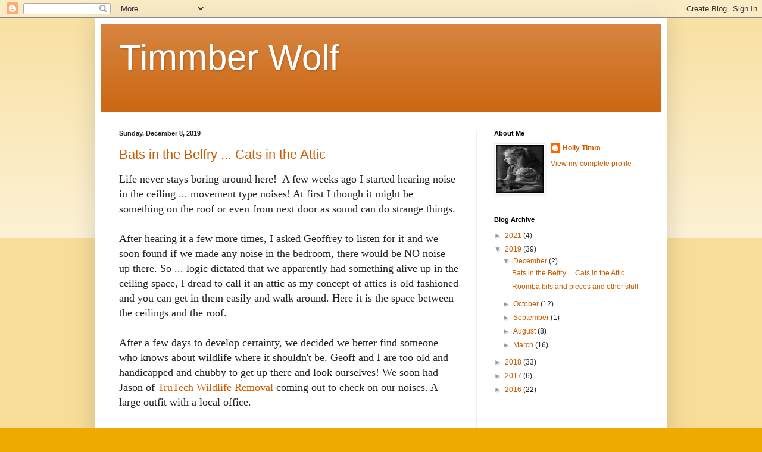

--- FILE ---
content_type: text/html; charset=UTF-8
request_url: https://timmberwolf.blogspot.com/2019/
body_size: 34108
content:
<!DOCTYPE html>
<html class='v2' dir='ltr' lang='en'>
<head>
<link href='https://www.blogger.com/static/v1/widgets/335934321-css_bundle_v2.css' rel='stylesheet' type='text/css'/>
<meta content='width=1100' name='viewport'/>
<meta content='text/html; charset=UTF-8' http-equiv='Content-Type'/>
<meta content='blogger' name='generator'/>
<link href='https://timmberwolf.blogspot.com/favicon.ico' rel='icon' type='image/x-icon'/>
<link href='http://timmberwolf.blogspot.com/2019/' rel='canonical'/>
<link rel="alternate" type="application/atom+xml" title="Timmber Wolf - Atom" href="https://timmberwolf.blogspot.com/feeds/posts/default" />
<link rel="alternate" type="application/rss+xml" title="Timmber Wolf - RSS" href="https://timmberwolf.blogspot.com/feeds/posts/default?alt=rss" />
<link rel="service.post" type="application/atom+xml" title="Timmber Wolf - Atom" href="https://www.blogger.com/feeds/9170185380840020011/posts/default" />
<!--Can't find substitution for tag [blog.ieCssRetrofitLinks]-->
<meta content='http://timmberwolf.blogspot.com/2019/' property='og:url'/>
<meta content='Timmber Wolf' property='og:title'/>
<meta content='' property='og:description'/>
<title>Timmber Wolf: 2019</title>
<style id='page-skin-1' type='text/css'><!--
/*
-----------------------------------------------
Blogger Template Style
Name:     Simple
Designer: Blogger
URL:      www.blogger.com
----------------------------------------------- */
/* Content
----------------------------------------------- */
body {
font: normal normal 12px Arial, Tahoma, Helvetica, FreeSans, sans-serif;
color: #222222;
background: #eeaa00 none repeat scroll top left;
padding: 0 40px 40px 40px;
}
html body .region-inner {
min-width: 0;
max-width: 100%;
width: auto;
}
h2 {
font-size: 22px;
}
a:link {
text-decoration:none;
color: #cc5c00;
}
a:visited {
text-decoration:none;
color: #7f4c00;
}
a:hover {
text-decoration:underline;
color: #cc5c00;
}
.body-fauxcolumn-outer .fauxcolumn-inner {
background: transparent url(https://resources.blogblog.com/blogblog/data/1kt/simple/body_gradient_tile_light.png) repeat scroll top left;
_background-image: none;
}
.body-fauxcolumn-outer .cap-top {
position: absolute;
z-index: 1;
height: 400px;
width: 100%;
}
.body-fauxcolumn-outer .cap-top .cap-left {
width: 100%;
background: transparent url(https://resources.blogblog.com/blogblog/data/1kt/simple/gradients_light.png) repeat-x scroll top left;
_background-image: none;
}
.content-outer {
-moz-box-shadow: 0 0 40px rgba(0, 0, 0, .15);
-webkit-box-shadow: 0 0 5px rgba(0, 0, 0, .15);
-goog-ms-box-shadow: 0 0 10px #333333;
box-shadow: 0 0 40px rgba(0, 0, 0, .15);
margin-bottom: 1px;
}
.content-inner {
padding: 10px 10px;
}
.content-inner {
background-color: #ffffff;
}
/* Header
----------------------------------------------- */
.header-outer {
background: #cc6611 url(//www.blogblog.com/1kt/simple/gradients_light.png) repeat-x scroll 0 -400px;
_background-image: none;
}
.Header h1 {
font: normal normal 60px Arial, Tahoma, Helvetica, FreeSans, sans-serif;
color: #ffffff;
text-shadow: 1px 2px 3px rgba(0, 0, 0, .2);
}
.Header h1 a {
color: #ffffff;
}
.Header .description {
font-size: 140%;
color: #ffffff;
}
.header-inner .Header .titlewrapper {
padding: 22px 30px;
}
.header-inner .Header .descriptionwrapper {
padding: 0 30px;
}
/* Tabs
----------------------------------------------- */
.tabs-inner .section:first-child {
border-top: 0 solid #eeeeee;
}
.tabs-inner .section:first-child ul {
margin-top: -0;
border-top: 0 solid #eeeeee;
border-left: 0 solid #eeeeee;
border-right: 0 solid #eeeeee;
}
.tabs-inner .widget ul {
background: #f5f5f5 url(https://resources.blogblog.com/blogblog/data/1kt/simple/gradients_light.png) repeat-x scroll 0 -800px;
_background-image: none;
border-bottom: 1px solid #eeeeee;
margin-top: 0;
margin-left: -30px;
margin-right: -30px;
}
.tabs-inner .widget li a {
display: inline-block;
padding: .6em 1em;
font: normal normal 14px Arial, Tahoma, Helvetica, FreeSans, sans-serif;
color: #999999;
border-left: 1px solid #ffffff;
border-right: 1px solid #eeeeee;
}
.tabs-inner .widget li:first-child a {
border-left: none;
}
.tabs-inner .widget li.selected a, .tabs-inner .widget li a:hover {
color: #000000;
background-color: #eeeeee;
text-decoration: none;
}
/* Columns
----------------------------------------------- */
.main-outer {
border-top: 0 solid #eeeeee;
}
.fauxcolumn-left-outer .fauxcolumn-inner {
border-right: 1px solid #eeeeee;
}
.fauxcolumn-right-outer .fauxcolumn-inner {
border-left: 1px solid #eeeeee;
}
/* Headings
----------------------------------------------- */
div.widget > h2,
div.widget h2.title {
margin: 0 0 1em 0;
font: normal bold 11px Arial, Tahoma, Helvetica, FreeSans, sans-serif;
color: #000000;
}
/* Widgets
----------------------------------------------- */
.widget .zippy {
color: #999999;
text-shadow: 2px 2px 1px rgba(0, 0, 0, .1);
}
.widget .popular-posts ul {
list-style: none;
}
/* Posts
----------------------------------------------- */
h2.date-header {
font: normal bold 11px Arial, Tahoma, Helvetica, FreeSans, sans-serif;
}
.date-header span {
background-color: transparent;
color: #222222;
padding: inherit;
letter-spacing: inherit;
margin: inherit;
}
.main-inner {
padding-top: 30px;
padding-bottom: 30px;
}
.main-inner .column-center-inner {
padding: 0 15px;
}
.main-inner .column-center-inner .section {
margin: 0 15px;
}
.post {
margin: 0 0 25px 0;
}
h3.post-title, .comments h4 {
font: normal normal 22px Arial, Tahoma, Helvetica, FreeSans, sans-serif;
margin: .75em 0 0;
}
.post-body {
font-size: 110%;
line-height: 1.4;
position: relative;
}
.post-body img, .post-body .tr-caption-container, .Profile img, .Image img,
.BlogList .item-thumbnail img {
padding: 2px;
background: #ffffff;
border: 1px solid #eeeeee;
-moz-box-shadow: 1px 1px 5px rgba(0, 0, 0, .1);
-webkit-box-shadow: 1px 1px 5px rgba(0, 0, 0, .1);
box-shadow: 1px 1px 5px rgba(0, 0, 0, .1);
}
.post-body img, .post-body .tr-caption-container {
padding: 5px;
}
.post-body .tr-caption-container {
color: #222222;
}
.post-body .tr-caption-container img {
padding: 0;
background: transparent;
border: none;
-moz-box-shadow: 0 0 0 rgba(0, 0, 0, .1);
-webkit-box-shadow: 0 0 0 rgba(0, 0, 0, .1);
box-shadow: 0 0 0 rgba(0, 0, 0, .1);
}
.post-header {
margin: 0 0 1.5em;
line-height: 1.6;
font-size: 90%;
}
.post-footer {
margin: 20px -2px 0;
padding: 5px 10px;
color: #666666;
background-color: #f9f9f9;
border-bottom: 1px solid #eeeeee;
line-height: 1.6;
font-size: 90%;
}
#comments .comment-author {
padding-top: 1.5em;
border-top: 1px solid #eeeeee;
background-position: 0 1.5em;
}
#comments .comment-author:first-child {
padding-top: 0;
border-top: none;
}
.avatar-image-container {
margin: .2em 0 0;
}
#comments .avatar-image-container img {
border: 1px solid #eeeeee;
}
/* Comments
----------------------------------------------- */
.comments .comments-content .icon.blog-author {
background-repeat: no-repeat;
background-image: url([data-uri]);
}
.comments .comments-content .loadmore a {
border-top: 1px solid #999999;
border-bottom: 1px solid #999999;
}
.comments .comment-thread.inline-thread {
background-color: #f9f9f9;
}
.comments .continue {
border-top: 2px solid #999999;
}
/* Accents
---------------------------------------------- */
.section-columns td.columns-cell {
border-left: 1px solid #eeeeee;
}
.blog-pager {
background: transparent none no-repeat scroll top center;
}
.blog-pager-older-link, .home-link,
.blog-pager-newer-link {
background-color: #ffffff;
padding: 5px;
}
.footer-outer {
border-top: 0 dashed #bbbbbb;
}
/* Mobile
----------------------------------------------- */
body.mobile  {
background-size: auto;
}
.mobile .body-fauxcolumn-outer {
background: transparent none repeat scroll top left;
}
.mobile .body-fauxcolumn-outer .cap-top {
background-size: 100% auto;
}
.mobile .content-outer {
-webkit-box-shadow: 0 0 3px rgba(0, 0, 0, .15);
box-shadow: 0 0 3px rgba(0, 0, 0, .15);
}
.mobile .tabs-inner .widget ul {
margin-left: 0;
margin-right: 0;
}
.mobile .post {
margin: 0;
}
.mobile .main-inner .column-center-inner .section {
margin: 0;
}
.mobile .date-header span {
padding: 0.1em 10px;
margin: 0 -10px;
}
.mobile h3.post-title {
margin: 0;
}
.mobile .blog-pager {
background: transparent none no-repeat scroll top center;
}
.mobile .footer-outer {
border-top: none;
}
.mobile .main-inner, .mobile .footer-inner {
background-color: #ffffff;
}
.mobile-index-contents {
color: #222222;
}
.mobile-link-button {
background-color: #cc5c00;
}
.mobile-link-button a:link, .mobile-link-button a:visited {
color: #ffffff;
}
.mobile .tabs-inner .section:first-child {
border-top: none;
}
.mobile .tabs-inner .PageList .widget-content {
background-color: #eeeeee;
color: #000000;
border-top: 1px solid #eeeeee;
border-bottom: 1px solid #eeeeee;
}
.mobile .tabs-inner .PageList .widget-content .pagelist-arrow {
border-left: 1px solid #eeeeee;
}

--></style>
<style id='template-skin-1' type='text/css'><!--
body {
min-width: 960px;
}
.content-outer, .content-fauxcolumn-outer, .region-inner {
min-width: 960px;
max-width: 960px;
_width: 960px;
}
.main-inner .columns {
padding-left: 0px;
padding-right: 310px;
}
.main-inner .fauxcolumn-center-outer {
left: 0px;
right: 310px;
/* IE6 does not respect left and right together */
_width: expression(this.parentNode.offsetWidth -
parseInt("0px") -
parseInt("310px") + 'px');
}
.main-inner .fauxcolumn-left-outer {
width: 0px;
}
.main-inner .fauxcolumn-right-outer {
width: 310px;
}
.main-inner .column-left-outer {
width: 0px;
right: 100%;
margin-left: -0px;
}
.main-inner .column-right-outer {
width: 310px;
margin-right: -310px;
}
#layout {
min-width: 0;
}
#layout .content-outer {
min-width: 0;
width: 800px;
}
#layout .region-inner {
min-width: 0;
width: auto;
}
body#layout div.add_widget {
padding: 8px;
}
body#layout div.add_widget a {
margin-left: 32px;
}
--></style>
<link href='https://www.blogger.com/dyn-css/authorization.css?targetBlogID=9170185380840020011&amp;zx=5f6e8a8f-9e01-4e2a-8818-645c2073a4c7' media='none' onload='if(media!=&#39;all&#39;)media=&#39;all&#39;' rel='stylesheet'/><noscript><link href='https://www.blogger.com/dyn-css/authorization.css?targetBlogID=9170185380840020011&amp;zx=5f6e8a8f-9e01-4e2a-8818-645c2073a4c7' rel='stylesheet'/></noscript>
<meta name='google-adsense-platform-account' content='ca-host-pub-1556223355139109'/>
<meta name='google-adsense-platform-domain' content='blogspot.com'/>

</head>
<body class='loading variant-bold'>
<div class='navbar section' id='navbar' name='Navbar'><div class='widget Navbar' data-version='1' id='Navbar1'><script type="text/javascript">
    function setAttributeOnload(object, attribute, val) {
      if(window.addEventListener) {
        window.addEventListener('load',
          function(){ object[attribute] = val; }, false);
      } else {
        window.attachEvent('onload', function(){ object[attribute] = val; });
      }
    }
  </script>
<div id="navbar-iframe-container"></div>
<script type="text/javascript" src="https://apis.google.com/js/platform.js"></script>
<script type="text/javascript">
      gapi.load("gapi.iframes:gapi.iframes.style.bubble", function() {
        if (gapi.iframes && gapi.iframes.getContext) {
          gapi.iframes.getContext().openChild({
              url: 'https://www.blogger.com/navbar/9170185380840020011?origin\x3dhttps://timmberwolf.blogspot.com',
              where: document.getElementById("navbar-iframe-container"),
              id: "navbar-iframe"
          });
        }
      });
    </script><script type="text/javascript">
(function() {
var script = document.createElement('script');
script.type = 'text/javascript';
script.src = '//pagead2.googlesyndication.com/pagead/js/google_top_exp.js';
var head = document.getElementsByTagName('head')[0];
if (head) {
head.appendChild(script);
}})();
</script>
</div></div>
<div class='body-fauxcolumns'>
<div class='fauxcolumn-outer body-fauxcolumn-outer'>
<div class='cap-top'>
<div class='cap-left'></div>
<div class='cap-right'></div>
</div>
<div class='fauxborder-left'>
<div class='fauxborder-right'></div>
<div class='fauxcolumn-inner'>
</div>
</div>
<div class='cap-bottom'>
<div class='cap-left'></div>
<div class='cap-right'></div>
</div>
</div>
</div>
<div class='content'>
<div class='content-fauxcolumns'>
<div class='fauxcolumn-outer content-fauxcolumn-outer'>
<div class='cap-top'>
<div class='cap-left'></div>
<div class='cap-right'></div>
</div>
<div class='fauxborder-left'>
<div class='fauxborder-right'></div>
<div class='fauxcolumn-inner'>
</div>
</div>
<div class='cap-bottom'>
<div class='cap-left'></div>
<div class='cap-right'></div>
</div>
</div>
</div>
<div class='content-outer'>
<div class='content-cap-top cap-top'>
<div class='cap-left'></div>
<div class='cap-right'></div>
</div>
<div class='fauxborder-left content-fauxborder-left'>
<div class='fauxborder-right content-fauxborder-right'></div>
<div class='content-inner'>
<header>
<div class='header-outer'>
<div class='header-cap-top cap-top'>
<div class='cap-left'></div>
<div class='cap-right'></div>
</div>
<div class='fauxborder-left header-fauxborder-left'>
<div class='fauxborder-right header-fauxborder-right'></div>
<div class='region-inner header-inner'>
<div class='header section' id='header' name='Header'><div class='widget Header' data-version='1' id='Header1'>
<div id='header-inner'>
<div class='titlewrapper'>
<h1 class='title'>
<a href='https://timmberwolf.blogspot.com/'>
Timmber Wolf
</a>
</h1>
</div>
<div class='descriptionwrapper'>
<p class='description'><span>
</span></p>
</div>
</div>
</div></div>
</div>
</div>
<div class='header-cap-bottom cap-bottom'>
<div class='cap-left'></div>
<div class='cap-right'></div>
</div>
</div>
</header>
<div class='tabs-outer'>
<div class='tabs-cap-top cap-top'>
<div class='cap-left'></div>
<div class='cap-right'></div>
</div>
<div class='fauxborder-left tabs-fauxborder-left'>
<div class='fauxborder-right tabs-fauxborder-right'></div>
<div class='region-inner tabs-inner'>
<div class='tabs no-items section' id='crosscol' name='Cross-Column'></div>
<div class='tabs no-items section' id='crosscol-overflow' name='Cross-Column 2'></div>
</div>
</div>
<div class='tabs-cap-bottom cap-bottom'>
<div class='cap-left'></div>
<div class='cap-right'></div>
</div>
</div>
<div class='main-outer'>
<div class='main-cap-top cap-top'>
<div class='cap-left'></div>
<div class='cap-right'></div>
</div>
<div class='fauxborder-left main-fauxborder-left'>
<div class='fauxborder-right main-fauxborder-right'></div>
<div class='region-inner main-inner'>
<div class='columns fauxcolumns'>
<div class='fauxcolumn-outer fauxcolumn-center-outer'>
<div class='cap-top'>
<div class='cap-left'></div>
<div class='cap-right'></div>
</div>
<div class='fauxborder-left'>
<div class='fauxborder-right'></div>
<div class='fauxcolumn-inner'>
</div>
</div>
<div class='cap-bottom'>
<div class='cap-left'></div>
<div class='cap-right'></div>
</div>
</div>
<div class='fauxcolumn-outer fauxcolumn-left-outer'>
<div class='cap-top'>
<div class='cap-left'></div>
<div class='cap-right'></div>
</div>
<div class='fauxborder-left'>
<div class='fauxborder-right'></div>
<div class='fauxcolumn-inner'>
</div>
</div>
<div class='cap-bottom'>
<div class='cap-left'></div>
<div class='cap-right'></div>
</div>
</div>
<div class='fauxcolumn-outer fauxcolumn-right-outer'>
<div class='cap-top'>
<div class='cap-left'></div>
<div class='cap-right'></div>
</div>
<div class='fauxborder-left'>
<div class='fauxborder-right'></div>
<div class='fauxcolumn-inner'>
</div>
</div>
<div class='cap-bottom'>
<div class='cap-left'></div>
<div class='cap-right'></div>
</div>
</div>
<!-- corrects IE6 width calculation -->
<div class='columns-inner'>
<div class='column-center-outer'>
<div class='column-center-inner'>
<div class='main section' id='main' name='Main'><div class='widget Blog' data-version='1' id='Blog1'>
<div class='blog-posts hfeed'>

          <div class="date-outer">
        
<h2 class='date-header'><span>Sunday, December 8, 2019</span></h2>

          <div class="date-posts">
        
<div class='post-outer'>
<div class='post hentry uncustomized-post-template' itemprop='blogPost' itemscope='itemscope' itemtype='http://schema.org/BlogPosting'>
<meta content='https://blogger.googleusercontent.com/img/b/R29vZ2xl/AVvXsEj-5lc_NMzhW2C_aW9xzO1mWkV_CUume7QLv54AgMBUQ_FqyIqsjT_yMQwbZHYkavi4txGCAIilRP6GYiD86PbXiXbVyGd1IQLnF7meBrl6Go1jklr6UUStvQ8QR-HzPLxzkEgctDkh8Ig/s320/cat.JPG' itemprop='image_url'/>
<meta content='9170185380840020011' itemprop='blogId'/>
<meta content='5217513625454186979' itemprop='postId'/>
<a name='5217513625454186979'></a>
<h3 class='post-title entry-title' itemprop='name'>
<a href='https://timmberwolf.blogspot.com/2019/12/bats-in-belfry-cats-in-attic.html'>Bats in the Belfry ... Cats in the Attic</a>
</h3>
<div class='post-header'>
<div class='post-header-line-1'></div>
</div>
<div class='post-body entry-content' id='post-body-5217513625454186979' itemprop='description articleBody'>
<span style="font-size: large;"><span style="font-family: &quot;times&quot; , &quot;times new roman&quot; , serif;">Life never stays boring around here!&nbsp; A few weeks ago I started hearing noise in the ceiling ... movement type noises! At first I though it might be something on the roof or even from next door as sound can do strange things.<br />
<br />
After hearing it a few more times, I asked Geoffrey to listen for it and we soon found if we made any noise in the bedroom, there would be NO noise up there. So ... logic dictated that we apparently had something alive up in the ceiling space, I dread to call it an attic as my concept of attics is old fashioned and you can get in them easily and walk around. Here it is the space between the ceilings and the roof.<br />
<br />
After a few days to develop certainty, we decided we better find someone who knows about wildlife where it shouldn't be. Geoff and I are too old and handicapped and chubby to get up there and look ourselves! We soon had Jason of <a href="https://www.trutechinc.com/" target="_blank">TruTech Wildlife Removal</a> coming out to check on our noises. A large outfit with a local office.<br />
<br />
Jason has lots of experience with raccoons and squirrels and other sorts of mammalian intruders but what he found was new to him: kittens! Three of them to be exact, tucked away in the edges of the bedroom ceiling crawl space. We pretty much knew right away who had deposited them there as a black calico female frequents our backyard and when last seen had obviously recently had kittens.<br />
<br />
<div class="separator" style="clear: both; text-align: center;">
<a href="https://blogger.googleusercontent.com/img/b/R29vZ2xl/AVvXsEj-5lc_NMzhW2C_aW9xzO1mWkV_CUume7QLv54AgMBUQ_FqyIqsjT_yMQwbZHYkavi4txGCAIilRP6GYiD86PbXiXbVyGd1IQLnF7meBrl6Go1jklr6UUStvQ8QR-HzPLxzkEgctDkh8Ig/s1600/cat.JPG" imageanchor="1" style="clear: left; float: left; margin-bottom: 1em; margin-right: 1em;"><img border="0" data-original-height="621" data-original-width="382" height="320" src="https://blogger.googleusercontent.com/img/b/R29vZ2xl/AVvXsEj-5lc_NMzhW2C_aW9xzO1mWkV_CUume7QLv54AgMBUQ_FqyIqsjT_yMQwbZHYkavi4txGCAIilRP6GYiD86PbXiXbVyGd1IQLnF7meBrl6Go1jklr6UUStvQ8QR-HzPLxzkEgctDkh8Ig/s320/cat.JPG" width="196" /></a></div>
The picture to the left is not her but looks a lot like her.<br />
<br />
We were immediately relieved that it was not one or more squirrels. Some of them live in the trees in our backyard but I really did not want them in my attic! Jason tried to catch the kittens but was afraid of hurting them and had trouble trying to get to them.<br />
<br />
He finally decided to try warning them off and put male raccoon scent up in the attic space.It took a few days to be sure but the mommy cat apparently took her babies elsewhere. Whether it was the general disturbance of being discovered or the raccoon scent we don't know but a couple of days later, all was quiet up there.<br />
<br />
Jason and his assistant returned and disinfected etc the attic area and then cemented shut all the entry points so we can relax about the possibility of squirrels.<br />
<br />
Don't know where the mommy cat took her babies and have yet to find out which house she really lives at but we don't think she is a feral cat. </span></span>
<div style='clear: both;'></div>
</div>
<div class='post-footer'>
<div class='post-footer-line post-footer-line-1'>
<span class='post-author vcard'>
Posted by
<span class='fn' itemprop='author' itemscope='itemscope' itemtype='http://schema.org/Person'>
<meta content='https://www.blogger.com/profile/05856404398310071232' itemprop='url'/>
<a class='g-profile' href='https://www.blogger.com/profile/05856404398310071232' rel='author' title='author profile'>
<span itemprop='name'>Holly Timm</span>
</a>
</span>
</span>
<span class='post-timestamp'>
at
<meta content='http://timmberwolf.blogspot.com/2019/12/bats-in-belfry-cats-in-attic.html' itemprop='url'/>
<a class='timestamp-link' href='https://timmberwolf.blogspot.com/2019/12/bats-in-belfry-cats-in-attic.html' rel='bookmark' title='permanent link'><abbr class='published' itemprop='datePublished' title='2019-12-08T12:00:00-05:00'>12:00&#8239;PM</abbr></a>
</span>
<span class='post-comment-link'>
<a class='comment-link' href='https://timmberwolf.blogspot.com/2019/12/bats-in-belfry-cats-in-attic.html#comment-form' onclick=''>
No comments:
  </a>
</span>
<span class='post-icons'>
<span class='item-control blog-admin pid-2098096513'>
<a href='https://www.blogger.com/post-edit.g?blogID=9170185380840020011&postID=5217513625454186979&from=pencil' title='Edit Post'>
<img alt='' class='icon-action' height='18' src='https://resources.blogblog.com/img/icon18_edit_allbkg.gif' width='18'/>
</a>
</span>
</span>
<div class='post-share-buttons goog-inline-block'>
<a class='goog-inline-block share-button sb-email' href='https://www.blogger.com/share-post.g?blogID=9170185380840020011&postID=5217513625454186979&target=email' target='_blank' title='Email This'><span class='share-button-link-text'>Email This</span></a><a class='goog-inline-block share-button sb-blog' href='https://www.blogger.com/share-post.g?blogID=9170185380840020011&postID=5217513625454186979&target=blog' onclick='window.open(this.href, "_blank", "height=270,width=475"); return false;' target='_blank' title='BlogThis!'><span class='share-button-link-text'>BlogThis!</span></a><a class='goog-inline-block share-button sb-twitter' href='https://www.blogger.com/share-post.g?blogID=9170185380840020011&postID=5217513625454186979&target=twitter' target='_blank' title='Share to X'><span class='share-button-link-text'>Share to X</span></a><a class='goog-inline-block share-button sb-facebook' href='https://www.blogger.com/share-post.g?blogID=9170185380840020011&postID=5217513625454186979&target=facebook' onclick='window.open(this.href, "_blank", "height=430,width=640"); return false;' target='_blank' title='Share to Facebook'><span class='share-button-link-text'>Share to Facebook</span></a><a class='goog-inline-block share-button sb-pinterest' href='https://www.blogger.com/share-post.g?blogID=9170185380840020011&postID=5217513625454186979&target=pinterest' target='_blank' title='Share to Pinterest'><span class='share-button-link-text'>Share to Pinterest</span></a>
</div>
</div>
<div class='post-footer-line post-footer-line-2'>
<span class='post-labels'>
</span>
</div>
<div class='post-footer-line post-footer-line-3'>
<span class='post-location'>
</span>
</div>
</div>
</div>
</div>
<div class='post-outer'>
<div class='post hentry uncustomized-post-template' itemprop='blogPost' itemscope='itemscope' itemtype='http://schema.org/BlogPosting'>
<meta content='https://blogger.googleusercontent.com/img/b/R29vZ2xl/AVvXsEhVLDgOejSspsLlOh1mmfOpjK2WiqOXknhjgEP8Is0OqkcNilYc_1jzu4_o1pFLENqYN9nfSl-PYWpT9EI4ewMertWdY-zhHrRuTC-qgO8E6KDPudzXRa2XyxJYdDckKwgtWut6j_lVss0/s400/burnfree.JPG' itemprop='image_url'/>
<meta content='9170185380840020011' itemprop='blogId'/>
<meta content='5780776317444209235' itemprop='postId'/>
<a name='5780776317444209235'></a>
<h3 class='post-title entry-title' itemprop='name'>
<a href='https://timmberwolf.blogspot.com/2019/12/roomba-bits-and-pieces-and-other-stuff.html'>Roomba bits and pieces and other stuff</a>
</h3>
<div class='post-header'>
<div class='post-header-line-1'></div>
</div>
<div class='post-body entry-content' id='post-body-5780776317444209235' itemprop='description articleBody'>
<span style="font-size: large;"><span style="font-family: &quot;times&quot; , &quot;times new roman&quot; , serif;">To start with, I must say that getting Geoff the Roomba was a brilliant idea. Once things settled down a little and they got used to each other, my floors get cleaned on a regular basis. One does end up talking to it like to a small child, one cannot help it and sometimes I have to laugh when I hear Geoff talking to it in another room. </span><br />
<span style="font-family: &quot;times&quot; , &quot;times new roman&quot; , serif;"><br />Geoff insists it follows him around and when it is scheduled to do the living room and our offices he brings it in here to spend time with mommy because it tends to stay in his office and not even come in here. We have even been reduced to shutting the office door and trapping it in here so it will clean my office!</span></span><br />
<span style="font-size: large;"><span style="font-family: &quot;times&quot; , &quot;times new roman&quot; , serif;"><br />Overheard the other day, Geoff, in the bedroom, says &#8220;I know, you need to go home and get charged.&#8221; and gently picks it up and carries it to its charger/home. It does needs to work on finding the way home.<br /><br />Things have been relatively quiet recently. I did manage to burn my wrist on the oven rack. I forget what I was cooking, one of those things that insists on being turned over halfway through I think. The burn was worse than usual so I figured I better see if we had any burn ointment around to put on it.</span></span><br />
<br />
<span style="font-size: large;"><span style="font-family: &quot;times&quot; , &quot;times new roman&quot; , serif;">Poking through the first aid collection in the bathroom I came across some packets of <a href="https://www.burnfree.com/" target="_blank">Burn Free</a>, a burn gel we had had in the RV. They had spent a couple of years in there and suffered through the kind of heat we get in there when its parked so instead of a gel it was a liquid! But, it was all we seemed to have so I dribbled it over the burn.</span></span><br />
<br />
<span style="font-size: large;"><span style="font-family: &quot;times&quot; , &quot;times new roman&quot; , serif;">Instant relief! In spite of having overheated while sitting for ages in the RV, this stuff worked! I'm not one to particularly brag on a product but this one I figured I should share about. Most household burns are so minimal a few minutes in cold water or such works fine but sometimes you need more and this stuff is it! The next day I ordered more of it to keep in our various first aid kits!</span></span><br />
<div class="separator" style="clear: both; text-align: center;">
<a href="https://blogger.googleusercontent.com/img/b/R29vZ2xl/AVvXsEhVLDgOejSspsLlOh1mmfOpjK2WiqOXknhjgEP8Is0OqkcNilYc_1jzu4_o1pFLENqYN9nfSl-PYWpT9EI4ewMertWdY-zhHrRuTC-qgO8E6KDPudzXRa2XyxJYdDckKwgtWut6j_lVss0/s1600/burnfree.JPG" imageanchor="1" style="margin-left: 1em; margin-right: 1em;"><img border="0" data-original-height="190" data-original-width="423" height="178" src="https://blogger.googleusercontent.com/img/b/R29vZ2xl/AVvXsEhVLDgOejSspsLlOh1mmfOpjK2WiqOXknhjgEP8Is0OqkcNilYc_1jzu4_o1pFLENqYN9nfSl-PYWpT9EI4ewMertWdY-zhHrRuTC-qgO8E6KDPudzXRa2XyxJYdDckKwgtWut6j_lVss0/s400/burnfree.JPG" width="400" /></a></div>
<br />
<a href="https://blogger.googleusercontent.com/img/b/R29vZ2xl/AVvXsEivuVzRhXm19impe1DJPGnZBU5y-wPheNKJsxw0v-7RsasNisgjIm6mNZMTe8ctYwu9fRejzd_dlmthAb2IFzQNfIzf3p4y8l3Bb-xM1w3HxGrYqdI5o0_gSrRBISU2PRlK9U4UhfMpN_w/s1600/airplant.JPG" imageanchor="1" style="clear: right; float: right; margin-bottom: 1em; margin-left: 1em;"><img border="0" data-original-height="786" data-original-width="536" height="320" src="https://blogger.googleusercontent.com/img/b/R29vZ2xl/AVvXsEivuVzRhXm19impe1DJPGnZBU5y-wPheNKJsxw0v-7RsasNisgjIm6mNZMTe8ctYwu9fRejzd_dlmthAb2IFzQNfIzf3p4y8l3Bb-xM1w3HxGrYqdI5o0_gSrRBISU2PRlK9U4UhfMpN_w/s320/airplant.JPG" width="218" /></a><span style="font-size: large;"><span style="font-family: &quot;times&quot; , &quot;times new roman&quot; , serif;">My entire life I have had black thumbs not green ones ... probably all of my fingers as well. I have tried more gardens than any reasonable person would attempt and had little to no luck. The large fern we had in front of the house even died, following into death the azaleas that had flanked it. The azaleas down around the mailbox do just fine so I figure there is a radius to me black death thumb.</span></span><br />
<span style="font-size: large;"><span style="font-family: &quot;times&quot; , &quot;times new roman&quot; , serif;"><br /></span></span>
<span style="font-size: large;"><span style="font-family: &quot;times&quot; , &quot;times new roman&quot; , serif;">Recently I spotted the cutest little air plant and holder at our local grocery store from <a href="http://livetrendsdesign.com/" target="_blank">LiveTrendsDesign</a>. I couldn't resist and told myself that maybe an air plant would be an exception and actually survive. One year my sister sent me a Christmas Cactus and it lived for a few months even so maybe ...</span></span><br />
<span style="font-size: large;"><span style="font-family: &quot;times&quot; , &quot;times new roman&quot; , serif;"><br /></span></span>
<span style="font-size: large;"><span style="font-family: &quot;times&quot; , &quot;times new roman&quot; , serif;">It was not to be. Air plants must be stubborn tough little things because it held out for weeks and weeks and then whoops ... it looked sort of gray and well, dead. I looked online and tried soaking it and a couple of other suggestions with no luck.</span></span><br />
<span style="font-size: large;"><span style="font-family: &quot;times&quot; , &quot;times new roman&quot; , serif;"><br /></span></span>
<span style="font-size: large;"><span style="font-family: &quot;times&quot; , &quot;times new roman&quot; , serif;">On another front, as Geoff puts it, the snowbirds have arrived, in this case he refers to the Canadian Geese. In face, our pond behind the house seems to have exploded with flocks of egrets and cranes of various colors, geese and who knows what else. I can tell which ones are geese but after that, Florida has a gazillion different water wading birds! The pond over near Publix used to draw most of them to its east bank where they would bask in the afternoon sun but construction has disturbed that landing spot so they seem to have taken to our ponds instead.</span></span><br />
<br />
<a href="https://blogger.googleusercontent.com/img/b/R29vZ2xl/AVvXsEinnGtx7rFZQTKed-S2XQ3TzCsN6aZcL42FRfc-ywb3yrb7QP58HZdmABb4AfH7iDZ6Pn1qGRAOAGyP_P19NsAtSeLNWwkgzuuRXgii791K4gWaTpPshGY_B7XW8K0GuSSQwsOaNVOvVLo/s1600/brcchat.JPG" imageanchor="1" style="clear: left; float: left; margin-bottom: 1em; margin-right: 1em;"><img border="0" data-original-height="341" data-original-width="480" height="227" src="https://blogger.googleusercontent.com/img/b/R29vZ2xl/AVvXsEinnGtx7rFZQTKed-S2XQ3TzCsN6aZcL42FRfc-ywb3yrb7QP58HZdmABb4AfH7iDZ6Pn1qGRAOAGyP_P19NsAtSeLNWwkgzuuRXgii791K4gWaTpPshGY_B7XW8K0GuSSQwsOaNVOvVLo/s320/brcchat.JPG" width="320" /></a><span style="font-size: large;"><span style="font-family: &quot;times&quot; , &quot;times new roman&quot; , serif;">And just in case anyone is wondering how my hat collection is doing (probably not), there are around 70 to 80 of them hanging out in my closet. Shortly before our last trip I ordered an NCIS hat since I am a fan of the show.</span></span><br />
<br />
<span style="font-size: large;"><span style="font-family: &quot;times&quot; , &quot;times new roman&quot; , serif;">After we got back I sent for a Black Rifle Coffee Company hat choosing this one since I had none in the light blue and I find I tend to wear them more often with the mesh back, a bit cooler in Florida than the solid hats.</span></span><br />
<span style="font-size: large;"><span style="font-family: &quot;times&quot; , &quot;times new roman&quot; , serif;"><br /></span></span>
<span style="font-size: large;"><span style="font-family: &quot;times&quot; , &quot;times new roman&quot; , serif;">Why <a href="https://www.blackriflecoffee.com/" target="_blank">Black Rifle Coffee Company</a>? BRCC first off is very supportive of veterans and first responders and actually not only hires returning veterans but is veteran owned and operated. Their coffee is excellent and only the fact that I am a tea drinker keeps me from buying their coffee. Most of all, their attitude and Youtube videos are a riot. I don't use the coffee but I can support them by buying other stuff there. </span></span>
<div style='clear: both;'></div>
</div>
<div class='post-footer'>
<div class='post-footer-line post-footer-line-1'>
<span class='post-author vcard'>
Posted by
<span class='fn' itemprop='author' itemscope='itemscope' itemtype='http://schema.org/Person'>
<meta content='https://www.blogger.com/profile/05856404398310071232' itemprop='url'/>
<a class='g-profile' href='https://www.blogger.com/profile/05856404398310071232' rel='author' title='author profile'>
<span itemprop='name'>Holly Timm</span>
</a>
</span>
</span>
<span class='post-timestamp'>
at
<meta content='http://timmberwolf.blogspot.com/2019/12/roomba-bits-and-pieces-and-other-stuff.html' itemprop='url'/>
<a class='timestamp-link' href='https://timmberwolf.blogspot.com/2019/12/roomba-bits-and-pieces-and-other-stuff.html' rel='bookmark' title='permanent link'><abbr class='published' itemprop='datePublished' title='2019-12-08T11:32:00-05:00'>11:32&#8239;AM</abbr></a>
</span>
<span class='post-comment-link'>
<a class='comment-link' href='https://timmberwolf.blogspot.com/2019/12/roomba-bits-and-pieces-and-other-stuff.html#comment-form' onclick=''>
No comments:
  </a>
</span>
<span class='post-icons'>
<span class='item-control blog-admin pid-2098096513'>
<a href='https://www.blogger.com/post-edit.g?blogID=9170185380840020011&postID=5780776317444209235&from=pencil' title='Edit Post'>
<img alt='' class='icon-action' height='18' src='https://resources.blogblog.com/img/icon18_edit_allbkg.gif' width='18'/>
</a>
</span>
</span>
<div class='post-share-buttons goog-inline-block'>
<a class='goog-inline-block share-button sb-email' href='https://www.blogger.com/share-post.g?blogID=9170185380840020011&postID=5780776317444209235&target=email' target='_blank' title='Email This'><span class='share-button-link-text'>Email This</span></a><a class='goog-inline-block share-button sb-blog' href='https://www.blogger.com/share-post.g?blogID=9170185380840020011&postID=5780776317444209235&target=blog' onclick='window.open(this.href, "_blank", "height=270,width=475"); return false;' target='_blank' title='BlogThis!'><span class='share-button-link-text'>BlogThis!</span></a><a class='goog-inline-block share-button sb-twitter' href='https://www.blogger.com/share-post.g?blogID=9170185380840020011&postID=5780776317444209235&target=twitter' target='_blank' title='Share to X'><span class='share-button-link-text'>Share to X</span></a><a class='goog-inline-block share-button sb-facebook' href='https://www.blogger.com/share-post.g?blogID=9170185380840020011&postID=5780776317444209235&target=facebook' onclick='window.open(this.href, "_blank", "height=430,width=640"); return false;' target='_blank' title='Share to Facebook'><span class='share-button-link-text'>Share to Facebook</span></a><a class='goog-inline-block share-button sb-pinterest' href='https://www.blogger.com/share-post.g?blogID=9170185380840020011&postID=5780776317444209235&target=pinterest' target='_blank' title='Share to Pinterest'><span class='share-button-link-text'>Share to Pinterest</span></a>
</div>
</div>
<div class='post-footer-line post-footer-line-2'>
<span class='post-labels'>
</span>
</div>
<div class='post-footer-line post-footer-line-3'>
<span class='post-location'>
</span>
</div>
</div>
</div>
</div>

          </div></div>
        

          <div class="date-outer">
        
<h2 class='date-header'><span>Sunday, October 20, 2019</span></h2>

          <div class="date-posts">
        
<div class='post-outer'>
<div class='post hentry uncustomized-post-template' itemprop='blogPost' itemscope='itemscope' itemtype='http://schema.org/BlogPosting'>
<meta content='https://blogger.googleusercontent.com/img/b/R29vZ2xl/AVvXsEibmKni6ATvaQTgHsCeSxYQZ8LIwyN_4yCgCJcl6GkVqvospqUKzR48Pl9tFqnHopyaocWb4yFTJBLdiAG_n8V_CPlCq33venxrfSgJ7akhzE73HNYIoEtskT5dTgvHKs4PTCNAmmSetTo/s400/hammer-ready.jpg' itemprop='image_url'/>
<meta content='9170185380840020011' itemprop='blogId'/>
<meta content='8451819861901975614' itemprop='postId'/>
<a name='8451819861901975614'></a>
<h3 class='post-title entry-title' itemprop='name'>
<a href='https://timmberwolf.blogspot.com/2019/10/hidden-inside-part-2.html'>HIdden Inside ... Part 2</a>
</h3>
<div class='post-header'>
<div class='post-header-line-1'></div>
</div>
<div class='post-body entry-content' id='post-body-8451819861901975614' itemprop='description articleBody'>
This one is going to be mostly pictures. I carted the geode stuff out to the garage as the first thing most of the instructions I read tell you is do it somewhere you don't care if it gets damaged like Geoff's tool bench out in the garage. He's already got cardboard on top of it (an unfolded cardboard box) and I added a small cutting board lest you think I don't care if we damage his tool bench! (By the way, the cutting board ended up splitting in two then three pieces!)<br />
<br />
<div class="separator" style="clear: both; text-align: center;">
<a href="https://blogger.googleusercontent.com/img/b/R29vZ2xl/AVvXsEibmKni6ATvaQTgHsCeSxYQZ8LIwyN_4yCgCJcl6GkVqvospqUKzR48Pl9tFqnHopyaocWb4yFTJBLdiAG_n8V_CPlCq33venxrfSgJ7akhzE73HNYIoEtskT5dTgvHKs4PTCNAmmSetTo/s1600/hammer-ready.jpg" imageanchor="1" style="margin-left: 1em; margin-right: 1em;"><img border="0" data-original-height="406" data-original-width="1600" height="101" src="https://blogger.googleusercontent.com/img/b/R29vZ2xl/AVvXsEibmKni6ATvaQTgHsCeSxYQZ8LIwyN_4yCgCJcl6GkVqvospqUKzR48Pl9tFqnHopyaocWb4yFTJBLdiAG_n8V_CPlCq33venxrfSgJ7akhzE73HNYIoEtskT5dTgvHKs4PTCNAmmSetTo/s400/hammer-ready.jpg" width="400" /></a></div>
<br />
<a href="https://blogger.googleusercontent.com/img/b/R29vZ2xl/AVvXsEikUGLFq5ROKrsH7wwLfO2MR2iQpa29wysIboRHaSoGKqhcVIS9e1QEP7AcCfJUBHKarMTbxFimvRL7tIv1ijj2_bDhYhUjVlvaZhKEVlDzYCMujpdBfsOtHy9LIolgLTgMh0RXV7dGFmI/s1600/gloves.jpg" imageanchor="1" style="clear: left; float: left; margin-bottom: 1em; margin-right: 1em;"><img border="0" data-original-height="1368" data-original-width="1600" height="170" src="https://blogger.googleusercontent.com/img/b/R29vZ2xl/AVvXsEikUGLFq5ROKrsH7wwLfO2MR2iQpa29wysIboRHaSoGKqhcVIS9e1QEP7AcCfJUBHKarMTbxFimvRL7tIv1ijj2_bDhYhUjVlvaZhKEVlDzYCMujpdBfsOtHy9LIolgLTgMh0RXV7dGFmI/s200/gloves.jpg" width="200" /></a>On go the goggles and now the search for a chisel which Geoff thought he had a good one but all we can find is a tiny one ... oh well, one works with whatcha got.<br />
<br />
We start with the original geode I got back at Wall Drug and Geoffrey snaps on his gloves ... his gloves? Definitely he and I have different ways of doing things. I tend to plunge right in more careless of self I guess. Whereas he dons all the protective gear he might possibly be in need of.<br />
<br />
<div class="separator" style="clear: both; text-align: center;">
<a href="https://blogger.googleusercontent.com/img/b/R29vZ2xl/AVvXsEiJfEApDc-JCmFvrK9CfABwjvkOQU4al23DoSBSEayoutT0Aj-uXCBW6W_Zx4Wwz4nZzmbaEIs0afyUUrBCjXmNSKRYLO1ik3FriL4l5ETn-Dz0XZJYfMKmJXiYCSjpQNudjMllfRjz2C0/s1600/minichisel.jpg" imageanchor="1" style="clear: right; float: right; margin-bottom: 1em; margin-left: 1em;"><img border="0" data-original-height="422" data-original-width="1600" height="105" src="https://blogger.googleusercontent.com/img/b/R29vZ2xl/AVvXsEiJfEApDc-JCmFvrK9CfABwjvkOQU4al23DoSBSEayoutT0Aj-uXCBW6W_Zx4Wwz4nZzmbaEIs0afyUUrBCjXmNSKRYLO1ik3FriL4l5ETn-Dz0XZJYfMKmJXiYCSjpQNudjMllfRjz2C0/s400/minichisel.jpg" width="400" /></a></div>
Okay, now we're ready. The original geode is on the cutting board and the tiny chisel aimed at what looks like a weak spot and part of a possible crack. Tap ... tap ... tap ... wait a minute I think we need a Wham! more than a tap. I wish I could just snatch up the hammer and give the stupid geode a whack but old age and arthritis have combined to weaken my right hand and wrist to where they are really useless for this kind of thing.<br />
<br />
<div class="separator" style="clear: both; text-align: center;">
<a href="https://blogger.googleusercontent.com/img/b/R29vZ2xl/AVvXsEhc4vsKOpQNqXBBVz0WQ6WsDo4y46mYdVKm9gEwy3dN2a3Wzd6ZoiIEHytRlne2cwVPOpdJ0zB1PrKUy-Pwhghi0jmRZc2_k7OvLj4Bhx7i3PmY6KgWa7gODaZRtKaNJRzXZ2mlYZb7Eb0/s1600/itscracking.jpg" imageanchor="1" style="margin-left: 1em; margin-right: 1em;"><img border="0" data-original-height="1296" data-original-width="1600" height="259" src="https://blogger.googleusercontent.com/img/b/R29vZ2xl/AVvXsEhc4vsKOpQNqXBBVz0WQ6WsDo4y46mYdVKm9gEwy3dN2a3Wzd6ZoiIEHytRlne2cwVPOpdJ0zB1PrKUy-Pwhghi0jmRZc2_k7OvLj4Bhx7i3PmY6KgWa7gODaZRtKaNJRzXZ2mlYZb7Eb0/s320/itscracking.jpg" width="320" /></a></div>
<br />
It's cracking! He did it! It falls in pieces - two main pieces, one little one and a bunch of shreds.<br />
<br />
<div class="separator" style="clear: both; text-align: center;">
<a href="https://blogger.googleusercontent.com/img/b/R29vZ2xl/AVvXsEh_67SmBJsflh06A3fM0WjTnM5ReFiVR3EHe0LAzt6vTYc336cNmN150XkQMCMQ_4USLKuFGYvTFB86W3F84xRl_gdn4GMzcw8UwFI26ytJMzPg9BJ8lE0EzBPA97X9B7zsOBoBbqd_x5A/s1600/originalcrackedopen.jpg" imageanchor="1" style="margin-left: 1em; margin-right: 1em;"><img border="0" data-original-height="616" data-original-width="1600" height="244" src="https://blogger.googleusercontent.com/img/b/R29vZ2xl/AVvXsEh_67SmBJsflh06A3fM0WjTnM5ReFiVR3EHe0LAzt6vTYc336cNmN150XkQMCMQ_4USLKuFGYvTFB86W3F84xRl_gdn4GMzcw8UwFI26ytJMzPg9BJ8lE0EzBPA97X9B7zsOBoBbqd_x5A/s640/originalcrackedopen.jpg" width="640" /></a></div>
<br />
That geode had a nice thin outer shell and was not too much trouble to crack open. We now started on the others with less luck getting two more opened of the twelve we have. One of these had babies inside ... okay, what would you call it? It opened to a nice lining of quartz but also had a number of small round crystals, loose and unattached.<br />
<br />
<div class="separator" style="clear: both; text-align: center;">
<a href="https://blogger.googleusercontent.com/img/b/R29vZ2xl/AVvXsEjrGy_AxMq57A_K3YNqNVnwARqZXP1FN_0zbDpkA4ID6hvQXS0T7OE2rrGKrHRTuZXSFpoxwhS5137VlTk33Mtv7Q-wHPnB2b1Wiy2jcOurcp6xcLGbdyiI-r3kRlGLi7fguzhaRVfgR_I/s1600/xbabies.jpg" imageanchor="1" style="margin-left: 1em; margin-right: 1em;"><img border="0" data-original-height="676" data-original-width="1600" height="270" src="https://blogger.googleusercontent.com/img/b/R29vZ2xl/AVvXsEjrGy_AxMq57A_K3YNqNVnwARqZXP1FN_0zbDpkA4ID6hvQXS0T7OE2rrGKrHRTuZXSFpoxwhS5137VlTk33Mtv7Q-wHPnB2b1Wiy2jcOurcp6xcLGbdyiI-r3kRlGLi7fguzhaRVfgR_I/s640/xbabies.jpg" width="640" /></a></div>
<br />
The other was a small one that came apart into three pieces.<br />
<br />
<div class="separator" style="clear: both; text-align: center;">
<a href="https://blogger.googleusercontent.com/img/b/R29vZ2xl/AVvXsEjtazFyu8ng5YK9vK4u1OzYxk5olUpTIf-s542aaD2P-OiqW8G7BW4qSm8f2ZKa2N1LKYFpA_3Uysicpb-a09Bz3CzVFYBdiJwAkjuaLuvtSpQw9K0-j4O6NNfW8LTRk4OJnkEmj91hRcc/s1600/threepiece.jpg" imageanchor="1" style="margin-left: 1em; margin-right: 1em;"><img border="0" data-original-height="422" data-original-width="1314" height="204" src="https://blogger.googleusercontent.com/img/b/R29vZ2xl/AVvXsEjtazFyu8ng5YK9vK4u1OzYxk5olUpTIf-s542aaD2P-OiqW8G7BW4qSm8f2ZKa2N1LKYFpA_3Uysicpb-a09Bz3CzVFYBdiJwAkjuaLuvtSpQw9K0-j4O6NNfW8LTRk4OJnkEmj91hRcc/s640/threepiece.jpg" width="640" /></a></div>
<br />
Of course, a good workman blames his tools (that's not how it goes?) and off Geoff goes to the nearby Ace Hardware to get a better chisel.<br />
<br />
<div class="separator" style="clear: both; text-align: center;">
<a href="https://blogger.googleusercontent.com/img/b/R29vZ2xl/AVvXsEgOWO-4iluzLoN0RMzC-CU89AHHUUmQ9LDZaK2vgvkWNnKr7M0XYW2o4iC0dSzGr0DhD4XKbTXqUEnBHeRa9Vucc-D3qsIost_eQ0q3GA_NNvi6Zs5CNdCZTYhcZaguIyP7Cj7-UaywerI/s1600/newchisel.jpg" imageanchor="1" style="margin-left: 1em; margin-right: 1em;"><img border="0" data-original-height="412" data-original-width="1600" height="164" src="https://blogger.googleusercontent.com/img/b/R29vZ2xl/AVvXsEgOWO-4iluzLoN0RMzC-CU89AHHUUmQ9LDZaK2vgvkWNnKr7M0XYW2o4iC0dSzGr0DhD4XKbTXqUEnBHeRa9Vucc-D3qsIost_eQ0q3GA_NNvi6Zs5CNdCZTYhcZaguIyP7Cj7-UaywerI/s640/newchisel.jpg" width="640" /></a></div>
<br />
We got two more opened both with difficulty but they finally yielded to the new chisel. The two more to try I had chosen because they were different colors on the outside. They weren't as light as the earlier ones but didn't seem quite as solid as the rest of the unopened.<br />
<br />
<table align="center" cellpadding="0" cellspacing="0" class="tr-caption-container" style="margin-left: auto; margin-right: auto; text-align: center;"><tbody>
<tr><td style="text-align: center;"><a href="https://blogger.googleusercontent.com/img/b/R29vZ2xl/AVvXsEhtpqYaPD9JEXyJNYStaeGWgsCFx6zZhcCfDv3Rk6bf1VU2Fb0wqihMCFe-9oDfMee0JUpvQ0YMzLARHN0LP_ArIkzhIMu2RGFXwwK7Iyz8048kICmFr-hHZIDqseAmjwxsw8dpdJ4HOV4/s1600/xcolorts-origfront.jpg" imageanchor="1" style="margin-left: auto; margin-right: auto;"><img border="0" data-original-height="1115" data-original-width="1600" height="444" src="https://blogger.googleusercontent.com/img/b/R29vZ2xl/AVvXsEhtpqYaPD9JEXyJNYStaeGWgsCFx6zZhcCfDv3Rk6bf1VU2Fb0wqihMCFe-9oDfMee0JUpvQ0YMzLARHN0LP_ArIkzhIMu2RGFXwwK7Iyz8048kICmFr-hHZIDqseAmjwxsw8dpdJ4HOV4/s640/xcolorts-origfront.jpg" width="640" /></a></td></tr>
<tr><td class="tr-caption" style="text-align: center;"><i><b>The original geode is in front, a pale one on the right and reddish on the left</b></i></td></tr>
</tbody></table>
<br />
The two above shown with the original both were more nodules than hollow. A 'nodule' is a geode that is filled inside without the open areas common to geodes. The grayish one is what I personally call stupid looking but it is interesting in that although mostly filled with the clear quartz common to many geodes, there is a small area in the middle that has not yet filled in leaving a small hole more easily seen on the half on the right side of the photo below.<br />
<br />
<div class="separator" style="clear: both; text-align: center;">
<a href="https://blogger.googleusercontent.com/img/b/R29vZ2xl/AVvXsEgrXOiLVIJaCaHAeeg-B6697OIbOTzLhHPGsRT0XtFCdC_-pTrAxfDg63z0cLqt2GgwyIJBekHyLX173f0la3yu6oefw6KnusL94gSPxEsCHEqUAwfsD2U-KtcBf3lRacZa908Owx6adKQ/s1600/nodulealmost.jpg" imageanchor="1" style="margin-left: 1em; margin-right: 1em;"><img border="0" data-original-height="681" data-original-width="1600" height="272" src="https://blogger.googleusercontent.com/img/b/R29vZ2xl/AVvXsEgrXOiLVIJaCaHAeeg-B6697OIbOTzLhHPGsRT0XtFCdC_-pTrAxfDg63z0cLqt2GgwyIJBekHyLX173f0la3yu6oefw6KnusL94gSPxEsCHEqUAwfsD2U-KtcBf3lRacZa908Owx6adKQ/s640/nodulealmost.jpg" width="640" /></a></div>
<br />
The reddish stone on the left in the picture of three turned out to be a full fledged nodule with rock filling most of the cavity and an interesting arc of quartz curving around like a comet with a tail. This one I think I will have polished when I can find someone who does that kind of thing.<br />
<br />
<div class="separator" style="clear: both; text-align: center;">
<a href="https://blogger.googleusercontent.com/img/b/R29vZ2xl/AVvXsEgxi2VflDV_7ASe_4_H5LX_x327oFbguwXCMJCkiS1pK4BFJ_pJr1Wsqy4e6jBb7F7WW5BCivLHMitd05kAQ6cn-ZP5R_4wQSByjSCwDVPLoWVbWtw3Wk4W7WsNKn1WNE8QD_8BZ6LOH1w/s1600/nodulestyle.jpg" imageanchor="1" style="margin-left: 1em; margin-right: 1em;"><img border="0" data-original-height="817" data-original-width="1600" height="326" src="https://blogger.googleusercontent.com/img/b/R29vZ2xl/AVvXsEgxi2VflDV_7ASe_4_H5LX_x327oFbguwXCMJCkiS1pK4BFJ_pJr1Wsqy4e6jBb7F7WW5BCivLHMitd05kAQ6cn-ZP5R_4wQSByjSCwDVPLoWVbWtw3Wk4W7WsNKn1WNE8QD_8BZ6LOH1w/s640/nodulestyle.jpg" width="640" /></a></div>
<br />
So here I sit at my rocky desk with six opened geodes and five or six unopened ones still out in the garage. Not sure how long they will stay unopened, they are of various sizes and all are rather heavy so are probably filled on the inside,&nbsp; a couple of them are quite small.<br />
<br />
<div class="separator" style="clear: both; text-align: center;">
<a href="https://blogger.googleusercontent.com/img/b/R29vZ2xl/AVvXsEjoyL0wbstWWB7UgnbAmdEmHC6D3tiSvtaF7wfGuvE67LuC10LMqxAoynhyphenhyphenTREOp8KfZHBSRslSszRzvHQGKPKXLGI7vnPW3eazBHBbQF1pnyNuPAAVpE_Tu25cX1Aw27jriKKJiPWiqVo/s1600/rockydesk.jpg" imageanchor="1" style="margin-left: 1em; margin-right: 1em;"><img border="0" data-original-height="749" data-original-width="1600" height="298" src="https://blogger.googleusercontent.com/img/b/R29vZ2xl/AVvXsEjoyL0wbstWWB7UgnbAmdEmHC6D3tiSvtaF7wfGuvE67LuC10LMqxAoynhyphenhyphenTREOp8KfZHBSRslSszRzvHQGKPKXLGI7vnPW3eazBHBbQF1pnyNuPAAVpE_Tu25cX1Aw27jriKKJiPWiqVo/s640/rockydesk.jpg" width="640" /></a></div>
<br />
I have reassured Geoffrey that I have no interest in becoming a rock hound or whatever the term is for a geode chaser. It has been truly interesting following this trail and looking inside some rocks but enough is enough and except for getting that one rock (well, the two halves) polished, they'll become part of my shelves and gather dust with the rest of my treasures.<br />
<br />
<div style='clear: both;'></div>
</div>
<div class='post-footer'>
<div class='post-footer-line post-footer-line-1'>
<span class='post-author vcard'>
Posted by
<span class='fn' itemprop='author' itemscope='itemscope' itemtype='http://schema.org/Person'>
<meta content='https://www.blogger.com/profile/05856404398310071232' itemprop='url'/>
<a class='g-profile' href='https://www.blogger.com/profile/05856404398310071232' rel='author' title='author profile'>
<span itemprop='name'>Holly Timm</span>
</a>
</span>
</span>
<span class='post-timestamp'>
at
<meta content='http://timmberwolf.blogspot.com/2019/10/hidden-inside-part-2.html' itemprop='url'/>
<a class='timestamp-link' href='https://timmberwolf.blogspot.com/2019/10/hidden-inside-part-2.html' rel='bookmark' title='permanent link'><abbr class='published' itemprop='datePublished' title='2019-10-20T11:46:00-04:00'>11:46&#8239;AM</abbr></a>
</span>
<span class='post-comment-link'>
<a class='comment-link' href='https://timmberwolf.blogspot.com/2019/10/hidden-inside-part-2.html#comment-form' onclick=''>
1 comment:
  </a>
</span>
<span class='post-icons'>
<span class='item-control blog-admin pid-2098096513'>
<a href='https://www.blogger.com/post-edit.g?blogID=9170185380840020011&postID=8451819861901975614&from=pencil' title='Edit Post'>
<img alt='' class='icon-action' height='18' src='https://resources.blogblog.com/img/icon18_edit_allbkg.gif' width='18'/>
</a>
</span>
</span>
<div class='post-share-buttons goog-inline-block'>
<a class='goog-inline-block share-button sb-email' href='https://www.blogger.com/share-post.g?blogID=9170185380840020011&postID=8451819861901975614&target=email' target='_blank' title='Email This'><span class='share-button-link-text'>Email This</span></a><a class='goog-inline-block share-button sb-blog' href='https://www.blogger.com/share-post.g?blogID=9170185380840020011&postID=8451819861901975614&target=blog' onclick='window.open(this.href, "_blank", "height=270,width=475"); return false;' target='_blank' title='BlogThis!'><span class='share-button-link-text'>BlogThis!</span></a><a class='goog-inline-block share-button sb-twitter' href='https://www.blogger.com/share-post.g?blogID=9170185380840020011&postID=8451819861901975614&target=twitter' target='_blank' title='Share to X'><span class='share-button-link-text'>Share to X</span></a><a class='goog-inline-block share-button sb-facebook' href='https://www.blogger.com/share-post.g?blogID=9170185380840020011&postID=8451819861901975614&target=facebook' onclick='window.open(this.href, "_blank", "height=430,width=640"); return false;' target='_blank' title='Share to Facebook'><span class='share-button-link-text'>Share to Facebook</span></a><a class='goog-inline-block share-button sb-pinterest' href='https://www.blogger.com/share-post.g?blogID=9170185380840020011&postID=8451819861901975614&target=pinterest' target='_blank' title='Share to Pinterest'><span class='share-button-link-text'>Share to Pinterest</span></a>
</div>
</div>
<div class='post-footer-line post-footer-line-2'>
<span class='post-labels'>
</span>
</div>
<div class='post-footer-line post-footer-line-3'>
<span class='post-location'>
</span>
</div>
</div>
</div>
</div>

          </div></div>
        

          <div class="date-outer">
        
<h2 class='date-header'><span>Friday, October 18, 2019</span></h2>

          <div class="date-posts">
        
<div class='post-outer'>
<div class='post hentry uncustomized-post-template' itemprop='blogPost' itemscope='itemscope' itemtype='http://schema.org/BlogPosting'>
<meta content='https://blogger.googleusercontent.com/img/b/R29vZ2xl/AVvXsEgjNLz7f9O4I_F5hO4c5P8daDc3SQ6PqXTj9Y51LWZyyTNHZSfP8Py8vkWy_DpzRL5Qa0EL94bcnIpW6_ypzLzs17ZVXRIDl_Iba0yXE4wOyLFconOr2Po103MZF-CKxONDg-PPGCMDEwQ/s400/03wolfieslice.jpg' itemprop='image_url'/>
<meta content='9170185380840020011' itemprop='blogId'/>
<meta content='1348177808705379515' itemprop='postId'/>
<a name='1348177808705379515'></a>
<h3 class='post-title entry-title' itemprop='name'>
<a href='https://timmberwolf.blogspot.com/2019/10/hidden-inside-part-1.html'>Hidden Inside ... Part 1</a>
</h3>
<div class='post-header'>
<div class='post-header-line-1'></div>
</div>
<div class='post-body entry-content' id='post-body-1348177808705379515' itemprop='description articleBody'>
Inside of a rock! Hey it's a strange world, why shouldn't there be interesting insides to some rocks, in particular geodes. Okay, that probably brings up two questions, why did we end up on this topic? and what is a geode anyway? Recently we returned from a trip to South Dakota, Wyoming and points in between, the subject matter of the last ten posts actually.<br />
<br />
<div class="separator" style="clear: both; text-align: center;">
<a href="https://blogger.googleusercontent.com/img/b/R29vZ2xl/AVvXsEgjNLz7f9O4I_F5hO4c5P8daDc3SQ6PqXTj9Y51LWZyyTNHZSfP8Py8vkWy_DpzRL5Qa0EL94bcnIpW6_ypzLzs17ZVXRIDl_Iba0yXE4wOyLFconOr2Po103MZF-CKxONDg-PPGCMDEwQ/s1600/03wolfieslice.jpg" imageanchor="1" style="margin-left: 1em; margin-right: 1em;"><img border="0" data-original-height="1377" data-original-width="1600" height="343" src="https://blogger.googleusercontent.com/img/b/R29vZ2xl/AVvXsEgjNLz7f9O4I_F5hO4c5P8daDc3SQ6PqXTj9Y51LWZyyTNHZSfP8Py8vkWy_DpzRL5Qa0EL94bcnIpW6_ypzLzs17ZVXRIDl_Iba0yXE4wOyLFconOr2Po103MZF-CKxONDg-PPGCMDEwQ/s400/03wolfieslice.jpg" width="400" /></a></div>
<br />
<br />
<table cellpadding="0" cellspacing="0" class="tr-caption-container" style="float: left; margin-right: 1em; text-align: left;"><tbody>
<tr><td style="text-align: center;"><a href="https://blogger.googleusercontent.com/img/b/R29vZ2xl/AVvXsEg4k2ReOXrAbH3Ps7ZZ_ZwyiDIGwjspEYc7QtQ9C1mVq-6cpcfhnMkVVfGbaFyNHbE-irp0z5Hp6Vf-IvPNAYy9_jeZcXvYe4Et9Sj0O0RDqEahOVjeFozssqA89sGM9it7mtCnYoGqoQs/s1600/02mammoth.jpg" imageanchor="1" style="clear: left; margin-bottom: 1em; margin-left: auto; margin-right: auto;"><img border="0" data-original-height="1600" data-original-width="1087" height="320" src="https://blogger.googleusercontent.com/img/b/R29vZ2xl/AVvXsEg4k2ReOXrAbH3Ps7ZZ_ZwyiDIGwjspEYc7QtQ9C1mVq-6cpcfhnMkVVfGbaFyNHbE-irp0z5Hp6Vf-IvPNAYy9_jeZcXvYe4Et9Sj0O0RDqEahOVjeFozssqA89sGM9it7mtCnYoGqoQs/s320/02mammoth.jpg" width="217" /></a></td></tr>
<tr><td class="tr-caption" style="text-align: center;"><i><b>Mammoth and slice for it to stand on</b></i></td></tr>
</tbody></table>
At one of those stops, <a href="http://timmberwolf.blogspot.com/2019/10/burma-shave-memories.html" target="_blank">Wall Drug</a> to be exact, I bought some geodes. I should say more geodes as I had bought some in the past, opened and polished ones to be sure. Why not? They're pretty. The first I got I think was a slice of one that I got to be perfect to set the <a href="http://timmberwolf.blogspot.com/2016/06/glass-memories.html" target="_blank">carved wooden wolf figure</a> on. I got the wolf two or three years ago at the Rockwell museum which features western art, located in Corning, New York, of all places but have now forgotten where I got the slice to put it on, probably out west on that same trip.<br />
<br />
Some where I got a pair of bookends and at Wall Drug I had gotten another figure, a mammoth,&nbsp; and a slice to put it on, as well as a small opened geode shown in the photo below next to my computer mouse for a size reference.<br />
<br />
<a href="https://blogger.googleusercontent.com/img/b/R29vZ2xl/AVvXsEikzR3ULHPrTC-TLuNTKMJNdt1Opu30ArLwkz3ojPYPJFQD2zXy0R8RN2P_qxiCJspCo0mX9iQSxS9yDl6jP_T5eS5Bue8lN_4mmy8599J0GXV1OM4dZc3kbjFFB5bcSiKV0wOPLswRlso/s1600/06smallwmouse.jpg" imageanchor="1" style="clear: right; float: right; margin-bottom: 1em; margin-left: 1em;"><img border="0" data-original-height="914" data-original-width="1600" height="113" src="https://blogger.googleusercontent.com/img/b/R29vZ2xl/AVvXsEikzR3ULHPrTC-TLuNTKMJNdt1Opu30ArLwkz3ojPYPJFQD2zXy0R8RN2P_qxiCJspCo0mX9iQSxS9yDl6jP_T5eS5Bue8lN_4mmy8599J0GXV1OM4dZc3kbjFFB5bcSiKV0wOPLswRlso/s200/06smallwmouse.jpg" width="200" /></a>
Some smart merchandiser put a basket full of potential geodes right out there where no one can miss it ... you know those last minute impulsive purchase displays? So of course at the last minute I added an unopened geode to my purchase ... at least I remembered to put the little promo bit with it. It says "<i><b>Break Your Own Geode?</b></i> and gives brief directions on how to break it open and then adds "there's no way to tell what's inside a geode until you break it apart - but that's the most exciting part!"
<br />
<table align="center" cellpadding="0" cellspacing="0" class="tr-caption-container" style="margin-left: auto; margin-right: auto; text-align: center;"><tbody>
<tr><td style="text-align: center;"><a href="https://blogger.googleusercontent.com/img/b/R29vZ2xl/AVvXsEiIMv0tEKcgvn0AI4ORruYvNRKmIC7sncLpmTBRIXXShysjrgN7T9LPng842Hnke6Rm5wPSEW1DqLpQc4GdAlAvT5JBwn3xS8EdOrOqBaEQbfMusCXPXlWV_DePhGc9_WP4JrqFtNALqaE/s1600/07nekkidgeode.jpg" imageanchor="1" style="margin-left: auto; margin-right: auto;"><img border="0" data-original-height="725" data-original-width="1600" height="288" src="https://blogger.googleusercontent.com/img/b/R29vZ2xl/AVvXsEiIMv0tEKcgvn0AI4ORruYvNRKmIC7sncLpmTBRIXXShysjrgN7T9LPng842Hnke6Rm5wPSEW1DqLpQc4GdAlAvT5JBwn3xS8EdOrOqBaEQbfMusCXPXlWV_DePhGc9_WP4JrqFtNALqaE/s640/07nekkidgeode.jpg" width="640" /></a></td></tr>
<tr><td class="tr-caption" style="text-align: center;"><i><b>An unopened geode ... looks sort of stupid doesn't it?</b></i></td></tr>
</tbody></table>
<br />
I then tucked it all away along with the other souvenirs forgetting all about it until we were home again. Once I caught up on things here at home though I approached Geoffrey about our opening our very own geode. I started to say he did not react well ... but that is not it, more he reacted in his usual paranoid imaging of bits of rock shard everywhere in our eyes and probably cutting us to pieces! So time for me to research it online and provide him with some comforting online instructions and youtube videos.<br />
<br />
<table align="center" cellpadding="0" cellspacing="0" class="tr-caption-container" style="margin-left: auto; margin-right: auto; text-align: center;"><tbody>
<tr><td style="text-align: center;"><a href="https://blogger.googleusercontent.com/img/b/R29vZ2xl/AVvXsEiYkN9cq7an7o35Evb1LB9BHbFHRpjecT3JOFB-fb6D4gsdwsw622cg-z3OH6kyWQ81QZG6zZtCZYrslpNDj8mnasUkpyxCk_sdBYcVsUk-EU-OGYYgepM7Fmpvx573Ipv1HofOMiAkjJU/s1600/05bookends.jpg" imageanchor="1" style="margin-left: auto; margin-right: auto;"><img border="0" data-original-height="1172" data-original-width="1600" height="468" src="https://blogger.googleusercontent.com/img/b/R29vZ2xl/AVvXsEiYkN9cq7an7o35Evb1LB9BHbFHRpjecT3JOFB-fb6D4gsdwsw622cg-z3OH6kyWQ81QZG6zZtCZYrslpNDj8mnasUkpyxCk_sdBYcVsUk-EU-OGYYgepM7Fmpvx573Ipv1HofOMiAkjJU/s640/05bookends.jpg" width="640" /></a></td></tr>
<tr><td class="tr-caption" style="text-align: center;"><i><b>The bookends which are actually a type of geode called a nodule as it is completely filled</b></i></td></tr>
</tbody></table>
<br />
<br />
<div class="MsoNormal" style="margin-bottom: .0001pt; margin-bottom: 0in;">
First of course is to find out more exactly what a geode is ... they are actually interesting acts of nature and come in all sizes from really really tiny to huge boulders! There seem to be lots of people about there that like finding them and cracking them open. Geodes are basically hollow rounded rocks in which often lovely crystals have formed. The holes in&nbsp; the interior usually appear because gasses have been trapped in bubbles in the rock. Then water enters carrying dissolved minerals which eventually form inward growing crystals, usually in millions of years! </div>
<div class="MsoNormal" style="margin-bottom: .0001pt; margin-bottom: 0in;">
<br /></div>
<div class="MsoNormal" style="margin-bottom: .0001pt; margin-bottom: 0in;">
Online Links:</div>
<div class="MsoNormal" style="margin-bottom: .0001pt; margin-bottom: 0in; text-indent: .5in;">
<a href="https://en.wikipedia.org/wiki/Geode">https://en.wikipedia.org/wiki/Geode</a></div>
<div class="MsoNormal" style="margin-bottom: .0001pt; margin-bottom: 0in; text-indent: .5in;">
<a href="https://www.youtube.com/watch?v=lyZ2rtThmOw">https://www.youtube.com/watch?v=lyZ2rtThmOw</a></div>
<div class="MsoNormal" style="margin-bottom: .0001pt; margin-bottom: 0in; text-indent: .5in;">
<a href="https://www.homesciencetools.com/earth-science/rocks-minerals/">https://www.homesciencetools.com/earth-science/rocks-minerals/</a></div>
<div class="MsoNormal" style="margin-bottom: .0001pt; margin-bottom: 0in; text-indent: .5in;">
<a href="https://geology.com/articles/geodes/">https://geology.com/articles/geodes/</a></div>
<div class="MsoNormal" style="margin-bottom: .0001pt; margin-bottom: 0in; text-indent: .5in;">
<a href="https://www.wonderopolis.org/wonder/what-is-a-geode">https://www.wonderopolis.org/wonder/what-is-a-geode</a></div>
<div class="MsoNormal" style="margin-bottom: .0001pt; margin-bottom: 0in;">
<br /></div>
<div class="MsoNormal" style="margin-bottom: .0001pt; margin-bottom: 0in;">
<a href="https://blogger.googleusercontent.com/img/b/R29vZ2xl/AVvXsEj4pEnSejhPbmTWz5JKVTZIg1Yf9Qi5ASLUfLlfedfj_tUcGpupxWfeUqNSxHUn_cQDyNVeTmMOP5JLlCMl4_zS_rdJtWCUdgBjrIAgmIac36_3omAEc8ELP958vQvtKHjTw1Zwux1l6xc/s1600/09goggles.JPG" imageanchor="1" style="clear: left; float: left; margin-bottom: 1em; margin-right: 1em;"><img border="0" data-original-height="326" data-original-width="559" height="116" src="https://blogger.googleusercontent.com/img/b/R29vZ2xl/AVvXsEj4pEnSejhPbmTWz5JKVTZIg1Yf9Qi5ASLUfLlfedfj_tUcGpupxWfeUqNSxHUn_cQDyNVeTmMOP5JLlCMl4_zS_rdJtWCUdgBjrIAgmIac36_3omAEc8ELP958vQvtKHjTw1Zwux1l6xc/s200/09goggles.JPG" width="200" /></a>Between my reading and Geoffrey's paranoia I ended up ordering a rock hammer and, to protect my eyes, goggles. Of course while I was at it I got the goggles that come in a kit with ten more geodes. Hey, it was labeled National Geographic, I figured it should be good. Then I got distracted by a set of two jumbo geodes, unopened, and added those to me order. Good old Amazon Prime, one day free shipping!</div>
<br />
<div class="MsoNormal" style="margin-bottom: .0001pt; margin-bottom: 0in;">
</div>
<div class="separator" style="clear: both; text-align: center;">
<a href="https://blogger.googleusercontent.com/img/b/R29vZ2xl/AVvXsEi-QQfWipn_nA6oOALs0-mDiUEK1T6UAV1F_1QXwEwjskm8fXuCrhnhB4YspOAmtFyMaCYPrpPL0609xCl0_huHmaPihgvGlXbxmpW-eHGdZKJte1vqraUS374ClgEgoYBsbMfnuQkasDY/s1600/08hammer.JPG" imageanchor="1" style="margin-left: 1em; margin-right: 1em;"><img border="0" data-original-height="408" data-original-width="633" height="411" src="https://blogger.googleusercontent.com/img/b/R29vZ2xl/AVvXsEi-QQfWipn_nA6oOALs0-mDiUEK1T6UAV1F_1QXwEwjskm8fXuCrhnhB4YspOAmtFyMaCYPrpPL0609xCl0_huHmaPihgvGlXbxmpW-eHGdZKJte1vqraUS374ClgEgoYBsbMfnuQkasDY/s640/08hammer.JPG" width="640" /></a></div>
<br />
<div class="MsoNormal" style="margin-bottom: .0001pt; margin-bottom: 0in; text-indent: .5in;">
<a href="https://www.wikihow.com/Identify-an-Unopened-Geode">https://www.wikihow.com/Identify-an-Unopened-Geode</a></div>
<div class="MsoNormal" style="margin-bottom: .0001pt; margin-bottom: 0in; text-indent: .5in;">
<a href="https://www.wikihow.com/Crack-Open-a-Geode">https://www.wikihow.com/Crack-Open-a-Geode</a></div>
<br />
<div class="separator" style="clear: both; text-align: center;">
</div>
<div class="MsoNormal" style="margin-bottom: .0001pt; margin-bottom: 0in;">
Next step ... Part 2 ... we'll open at least one. Geoff promises we can do it tomorrow!</div>
<br />
<div style='clear: both;'></div>
</div>
<div class='post-footer'>
<div class='post-footer-line post-footer-line-1'>
<span class='post-author vcard'>
Posted by
<span class='fn' itemprop='author' itemscope='itemscope' itemtype='http://schema.org/Person'>
<meta content='https://www.blogger.com/profile/05856404398310071232' itemprop='url'/>
<a class='g-profile' href='https://www.blogger.com/profile/05856404398310071232' rel='author' title='author profile'>
<span itemprop='name'>Holly Timm</span>
</a>
</span>
</span>
<span class='post-timestamp'>
at
<meta content='http://timmberwolf.blogspot.com/2019/10/hidden-inside-part-1.html' itemprop='url'/>
<a class='timestamp-link' href='https://timmberwolf.blogspot.com/2019/10/hidden-inside-part-1.html' rel='bookmark' title='permanent link'><abbr class='published' itemprop='datePublished' title='2019-10-18T15:34:00-04:00'>3:34&#8239;PM</abbr></a>
</span>
<span class='post-comment-link'>
<a class='comment-link' href='https://timmberwolf.blogspot.com/2019/10/hidden-inside-part-1.html#comment-form' onclick=''>
No comments:
  </a>
</span>
<span class='post-icons'>
<span class='item-control blog-admin pid-2098096513'>
<a href='https://www.blogger.com/post-edit.g?blogID=9170185380840020011&postID=1348177808705379515&from=pencil' title='Edit Post'>
<img alt='' class='icon-action' height='18' src='https://resources.blogblog.com/img/icon18_edit_allbkg.gif' width='18'/>
</a>
</span>
</span>
<div class='post-share-buttons goog-inline-block'>
<a class='goog-inline-block share-button sb-email' href='https://www.blogger.com/share-post.g?blogID=9170185380840020011&postID=1348177808705379515&target=email' target='_blank' title='Email This'><span class='share-button-link-text'>Email This</span></a><a class='goog-inline-block share-button sb-blog' href='https://www.blogger.com/share-post.g?blogID=9170185380840020011&postID=1348177808705379515&target=blog' onclick='window.open(this.href, "_blank", "height=270,width=475"); return false;' target='_blank' title='BlogThis!'><span class='share-button-link-text'>BlogThis!</span></a><a class='goog-inline-block share-button sb-twitter' href='https://www.blogger.com/share-post.g?blogID=9170185380840020011&postID=1348177808705379515&target=twitter' target='_blank' title='Share to X'><span class='share-button-link-text'>Share to X</span></a><a class='goog-inline-block share-button sb-facebook' href='https://www.blogger.com/share-post.g?blogID=9170185380840020011&postID=1348177808705379515&target=facebook' onclick='window.open(this.href, "_blank", "height=430,width=640"); return false;' target='_blank' title='Share to Facebook'><span class='share-button-link-text'>Share to Facebook</span></a><a class='goog-inline-block share-button sb-pinterest' href='https://www.blogger.com/share-post.g?blogID=9170185380840020011&postID=1348177808705379515&target=pinterest' target='_blank' title='Share to Pinterest'><span class='share-button-link-text'>Share to Pinterest</span></a>
</div>
</div>
<div class='post-footer-line post-footer-line-2'>
<span class='post-labels'>
</span>
</div>
<div class='post-footer-line post-footer-line-3'>
<span class='post-location'>
</span>
</div>
</div>
</div>
</div>

          </div></div>
        

          <div class="date-outer">
        
<h2 class='date-header'><span>Tuesday, October 15, 2019</span></h2>

          <div class="date-posts">
        
<div class='post-outer'>
<div class='post hentry uncustomized-post-template' itemprop='blogPost' itemscope='itemscope' itemtype='http://schema.org/BlogPosting'>
<meta content='https://blogger.googleusercontent.com/img/b/R29vZ2xl/AVvXsEimoJoV6NAOccJ56Qtb-Kd7VdAQY5dnZdh6fp4zB7jKe8fvfkkenD0MiAwjhQM91Nmi4Dx59g6vhaiNRAOUxjuycw-1ZXOxGJQV6ghUM3feRp9VsvLFrzXZzpNMJ-2iGMLjGfJWHdsExag/s200/fishwagon.jpg' itemprop='image_url'/>
<meta content='9170185380840020011' itemprop='blogId'/>
<meta content='6310996239322018454' itemprop='postId'/>
<a name='6310996239322018454'></a>
<h3 class='post-title entry-title' itemprop='name'>
<a href='https://timmberwolf.blogspot.com/2019/10/homeward-bound.html'>Homeward Bound</a>
</h3>
<div class='post-header'>
<div class='post-header-line-1'></div>
</div>
<div class='post-body entry-content' id='post-body-6310996239322018454' itemprop='description articleBody'>
<span style="font-family: Times, &quot;Times New Roman&quot;, serif;"><span style="font-size: large;">It rained off and on all night at the park ... we had arrived late in the rain and simply plugged in and soon gone to bed. We unplugged and left early in the morning ... wet but not raining at the moment anyway.&nbsp;</span></span><br />
<br />
<span style="font-family: Times, &quot;Times New Roman&quot;, serif;"><span style="font-size: large;">Heading west on I-40 it was hills, fog and even mountains. I keep thinking we've finally driven out of the rain and then mist appears on the windshield turning into rain .. again.&nbsp;</span></span><br />
<span style="font-family: Times, &quot;Times New Roman&quot;, serif;"><span style="font-size: large;"><br /></span></span>
<span style="font-family: Times, &quot;Times New Roman&quot;, serif;"><span style="font-size: large;">After a stop in Russellville, Arkansas for fuel and then in New Albany, Mississippi, for a late lunch/early dinner at a Captain D's, we headed on I-40 for Memphis where we picked up I-22 for Birmingham, Alabama, crossing into Alabama a little after 4, finding sunshine and enough sun to cause shadows!&nbsp;</span></span><br />
<span style="font-family: Times, &quot;Times New Roman&quot;, serif;"><span style="font-size: large;"><br /></span></span>
<span style="font-family: Times, &quot;Times New Roman&quot;, serif;"><span style="font-size: large;">We know we are getting closer to home, Troy, Alabama, has a Publix! We finally stopped for the night, boondocking at a rest area just north of Dothan, Alabama. I think if we had been just a little closer Geoff would have kept driving to get home. We left the rest area just after six in the morning local time. Soon we were on I-10 headed east, stopping at Exit 192 for breakfast and fuel. We arrived home by 2:30 pm.&nbsp;</span></span><br />
<br />
<span style="font-family: Times, &quot;Times New Roman&quot;, serif;"><span style="font-size: large;">When Geoff gets on that homeward leg he just keeps plugging along meanwhile, I sit in the passenger seat and try to at least make notes about what I see although deciphering these notes once I get home can get interesting. Like, what is the notation "www.fishwagon.com" ? At least looking it up online can give me a clue ...</span></span><br />
<br />
<div class="separator" style="clear: both; text-align: center;">
<a href="https://blogger.googleusercontent.com/img/b/R29vZ2xl/AVvXsEimoJoV6NAOccJ56Qtb-Kd7VdAQY5dnZdh6fp4zB7jKe8fvfkkenD0MiAwjhQM91Nmi4Dx59g6vhaiNRAOUxjuycw-1ZXOxGJQV6ghUM3feRp9VsvLFrzXZzpNMJ-2iGMLjGfJWHdsExag/s1600/fishwagon.jpg" imageanchor="1" style="clear: right; float: right; margin-bottom: 1em; margin-left: 1em;"><img border="0" data-original-height="257" data-original-width="358" height="143" src="https://blogger.googleusercontent.com/img/b/R29vZ2xl/AVvXsEimoJoV6NAOccJ56Qtb-Kd7VdAQY5dnZdh6fp4zB7jKe8fvfkkenD0MiAwjhQM91Nmi4Dx59g6vhaiNRAOUxjuycw-1ZXOxGJQV6ghUM3feRp9VsvLFrzXZzpNMJ-2iGMLjGfJWHdsExag/s200/fishwagon.jpg" width="200" /></a></div>
<span style="font-family: Times, &quot;Times New Roman&quot;, serif;"><span style="font-size: large;">Aahhh ... I must have seen one of their interesting looking trucks. Fish Wagon is a pond stocking company, loading fish at the hatchery and delivering them to people with ponds! I knew ponds and lakes were often stocked with fish but never thought about how! Fish Wagon's website says they handle catfish, bass, carp, bluegill, koi, and other species.&nbsp;</span></span><br />
<div class="separator" style="clear: both; text-align: center;">
<a href="https://blogger.googleusercontent.com/img/b/R29vZ2xl/AVvXsEhsu8PSLljKiUGz-0J_aYuge16t1FAxRmF2hTkLJm7TynqqlD8ZAqD07E87Si0ewoxLmTTEarl1UQxU4XPlriRvtTgPlEEkV77AyZRK1Bvl_SghHhoLhxYeoQlUB1ZQShu-dQ-fcnStucE/s1600/pond.JPG" imageanchor="1" style="clear: right; float: right; margin-bottom: 1em; margin-left: 1em;"><img border="0" data-original-height="259" data-original-width="943" height="174" src="https://blogger.googleusercontent.com/img/b/R29vZ2xl/AVvXsEhsu8PSLljKiUGz-0J_aYuge16t1FAxRmF2hTkLJm7TynqqlD8ZAqD07E87Si0ewoxLmTTEarl1UQxU4XPlriRvtTgPlEEkV77AyZRK1Bvl_SghHhoLhxYeoQlUB1ZQShu-dQ-fcnStucE/s640/pond.JPG" width="640" /></a></div>
<br />
<a href="https://blogger.googleusercontent.com/img/b/R29vZ2xl/AVvXsEjnbWvtpfpKzFhLqjJ9b0rCEoXgaji1LgfBXopHIvjj2nZzZCOgxpaJqJQjRmsTa4GhBWvAhhsmAy0OouB6k-5wCEvVSL_xCJaLWdPMLqNwQ7SOuwsaSMkiemRHkfyfNXqJY9M-BDm9Ji4/s1600/coolingtower.JPG" imageanchor="1" style="clear: left; float: left; margin-bottom: 1em; margin-right: 1em;"><img border="0" data-original-height="244" data-original-width="150" src="https://blogger.googleusercontent.com/img/b/R29vZ2xl/AVvXsEjnbWvtpfpKzFhLqjJ9b0rCEoXgaji1LgfBXopHIvjj2nZzZCOgxpaJqJQjRmsTa4GhBWvAhhsmAy0OouB6k-5wCEvVSL_xCJaLWdPMLqNwQ7SOuwsaSMkiemRHkfyfNXqJY9M-BDm9Ji4/s1600/coolingtower.JPG" /></a><span style="font-family: Times, &quot;Times New Roman&quot;, serif;"><span style="font-size: large;">Cooling towers ... what is that about? Oh, now I remember, I think it was in Alabama driving through some mountains ... at least twice we saw what seemed like smoke rising in the distance but a few more turns and we can see enough of the base of the tower to know what it is.</span></span><br />
<span style="font-family: Times, &quot;Times New Roman&quot;, serif;"><span style="font-size: large;"><br /></span></span>
<span style="font-family: Times, &quot;Times New Roman&quot;, serif;"><span style="font-size: large;">Now all we had to do was unload our stuff and get the RV toilet fixed ... again! This time we decided to keep Wolf in our driveway for a day or two and take off everything and get it sorted out. I know we were carrying around things we had ended up not wanting or needing ... sort of a spring cleaning for Wolf.&nbsp;</span></span><br />
<br />
<span style="font-family: Times, &quot;Times New Roman&quot;, serif;"><span style="font-size: large;">We also got an appointment made for Wolf to get his plumbing fixed! Good thing we stopped to do that, it is busy season apparently and the soonest we could get an appointment was three weeks away! So Wolf is resting in <a href="http://timmberwolf.blogspot.com/2018/03/wolf-changes-his-den.html" target="_blank">his den</a> and tomorrow goes to the repair place. Has anyone mentioned that RV's can be money pits?</span></span><br />
<br />
<div style='clear: both;'></div>
</div>
<div class='post-footer'>
<div class='post-footer-line post-footer-line-1'>
<span class='post-author vcard'>
Posted by
<span class='fn' itemprop='author' itemscope='itemscope' itemtype='http://schema.org/Person'>
<meta content='https://www.blogger.com/profile/05856404398310071232' itemprop='url'/>
<a class='g-profile' href='https://www.blogger.com/profile/05856404398310071232' rel='author' title='author profile'>
<span itemprop='name'>Holly Timm</span>
</a>
</span>
</span>
<span class='post-timestamp'>
at
<meta content='http://timmberwolf.blogspot.com/2019/10/homeward-bound.html' itemprop='url'/>
<a class='timestamp-link' href='https://timmberwolf.blogspot.com/2019/10/homeward-bound.html' rel='bookmark' title='permanent link'><abbr class='published' itemprop='datePublished' title='2019-10-15T13:00:00-04:00'>1:00&#8239;PM</abbr></a>
</span>
<span class='post-comment-link'>
<a class='comment-link' href='https://timmberwolf.blogspot.com/2019/10/homeward-bound.html#comment-form' onclick=''>
No comments:
  </a>
</span>
<span class='post-icons'>
<span class='item-control blog-admin pid-2098096513'>
<a href='https://www.blogger.com/post-edit.g?blogID=9170185380840020011&postID=6310996239322018454&from=pencil' title='Edit Post'>
<img alt='' class='icon-action' height='18' src='https://resources.blogblog.com/img/icon18_edit_allbkg.gif' width='18'/>
</a>
</span>
</span>
<div class='post-share-buttons goog-inline-block'>
<a class='goog-inline-block share-button sb-email' href='https://www.blogger.com/share-post.g?blogID=9170185380840020011&postID=6310996239322018454&target=email' target='_blank' title='Email This'><span class='share-button-link-text'>Email This</span></a><a class='goog-inline-block share-button sb-blog' href='https://www.blogger.com/share-post.g?blogID=9170185380840020011&postID=6310996239322018454&target=blog' onclick='window.open(this.href, "_blank", "height=270,width=475"); return false;' target='_blank' title='BlogThis!'><span class='share-button-link-text'>BlogThis!</span></a><a class='goog-inline-block share-button sb-twitter' href='https://www.blogger.com/share-post.g?blogID=9170185380840020011&postID=6310996239322018454&target=twitter' target='_blank' title='Share to X'><span class='share-button-link-text'>Share to X</span></a><a class='goog-inline-block share-button sb-facebook' href='https://www.blogger.com/share-post.g?blogID=9170185380840020011&postID=6310996239322018454&target=facebook' onclick='window.open(this.href, "_blank", "height=430,width=640"); return false;' target='_blank' title='Share to Facebook'><span class='share-button-link-text'>Share to Facebook</span></a><a class='goog-inline-block share-button sb-pinterest' href='https://www.blogger.com/share-post.g?blogID=9170185380840020011&postID=6310996239322018454&target=pinterest' target='_blank' title='Share to Pinterest'><span class='share-button-link-text'>Share to Pinterest</span></a>
</div>
</div>
<div class='post-footer-line post-footer-line-2'>
<span class='post-labels'>
</span>
</div>
<div class='post-footer-line post-footer-line-3'>
<span class='post-location'>
</span>
</div>
</div>
</div>
</div>

          </div></div>
        

          <div class="date-outer">
        
<h2 class='date-header'><span>Monday, October 14, 2019</span></h2>

          <div class="date-posts">
        
<div class='post-outer'>
<div class='post hentry uncustomized-post-template' itemprop='blogPost' itemscope='itemscope' itemtype='http://schema.org/BlogPosting'>
<meta content='https://blogger.googleusercontent.com/img/b/R29vZ2xl/AVvXsEhaYl72VyhiBsexynahCStdNCaPLdsqze40pOz1Q52eiEakJSTMYqmSD9yDJowPkHn7oYE216AJLgVJWl_13__HLJkCdn9jKId_rLZ92oSWMhr3U2XgJmhb1DmjePDqM3lR97mRwUHn4N8/s200/xbasswood.jpg' itemprop='image_url'/>
<meta content='9170185380840020011' itemprop='blogId'/>
<meta content='9184385826528598139' itemprop='postId'/>
<a name='9184385826528598139'></a>
<h3 class='post-title entry-title' itemprop='name'>
<a href='https://timmberwolf.blogspot.com/2019/10/pea-ridge.html'>Pea Ridge</a>
</h3>
<div class='post-header'>
<div class='post-header-line-1'></div>
</div>
<div class='post-body entry-content' id='post-body-9184385826528598139' itemprop='description articleBody'>
<a href="https://blogger.googleusercontent.com/img/b/R29vZ2xl/AVvXsEhaYl72VyhiBsexynahCStdNCaPLdsqze40pOz1Q52eiEakJSTMYqmSD9yDJowPkHn7oYE216AJLgVJWl_13__HLJkCdn9jKId_rLZ92oSWMhr3U2XgJmhb1DmjePDqM3lR97mRwUHn4N8/s1600/xbasswood.jpg" imageanchor="1" style="clear: left; float: left; margin-bottom: 1em; margin-right: 1em;"><img border="0" data-original-height="683" data-original-width="1024" height="133" src="https://blogger.googleusercontent.com/img/b/R29vZ2xl/AVvXsEhaYl72VyhiBsexynahCStdNCaPLdsqze40pOz1Q52eiEakJSTMYqmSD9yDJowPkHn7oYE216AJLgVJWl_13__HLJkCdn9jKId_rLZ92oSWMhr3U2XgJmhb1DmjePDqM3lR97mRwUHn4N8/s200/xbasswood.jpg" width="200" /></a>After slogging through Nebraska and Iowa we made it to Platte City, Missouri, not far from Kansas City, where we had to hunt down the <a href="http://">Basswood Resort</a>. The location for it was wrong in my gps but Geoffrey's came up with a different address and Voila! there it was. Leaving the next morning we slogged through Kansas City on a rainy messy Sunday morning, stopping at a Flying J in Peculiar, Missouri, to fuel up and have breakfast at the Dennys that was part of it. Luckily the rain let up while we were there.<br />
<br />
<div class="separator" style="clear: both; text-align: center;">
<a href="https://blogger.googleusercontent.com/img/b/R29vZ2xl/AVvXsEjbuyiMl0ckJ-OTGLyzmsMcKXJNzU4R4WVILFGfzAcDv5r-7mStQdhej9tbvCVWQ8JIlJd2eKbpepWvh-ot2A-5NPz4e0m0p_i4D5cYP2Ne26yTvvy1Dx8XeDoxn3QipzU9Cs3PDXP5dZQ/s1600/pearidgesign.jpg" imageanchor="1" style="clear: left; float: right; margin-bottom: 1em; margin-left: 1em;"><img border="0" data-original-height="667" data-original-width="1600" height="133" src="https://blogger.googleusercontent.com/img/b/R29vZ2xl/AVvXsEjbuyiMl0ckJ-OTGLyzmsMcKXJNzU4R4WVILFGfzAcDv5r-7mStQdhej9tbvCVWQ8JIlJd2eKbpepWvh-ot2A-5NPz4e0m0p_i4D5cYP2Ne26yTvvy1Dx8XeDoxn3QipzU9Cs3PDXP5dZQ/s320/pearidgesign.jpg" width="320" /></a></div>
<br />
Crossing the Missouri/Arkansas line early in the afternoon we were soon at <a href="https://www.nps.gov/peri/index.htm" target="_blank">Pea Ridge National Military Park</a> which is up in the northwest corner of Arkansas. We turn ed into the park and drove up the access road and nearly had a heart attack when we saw the road blocked off with a Road Closed sign! Looking more carefully, we saw this just blocked off the rest of the road but the Visitor Center and Park itself was quite accessible over to the left.<br />
<br />
<div class="separator" style="clear: both; text-align: center;">
<a href="https://blogger.googleusercontent.com/img/b/R29vZ2xl/AVvXsEjPdQscOdmCpbB6VkJlmUwrA5vISD4OLuW2pDJVOyw8BTcCAMNlg5biRJlnOpv0BZHZ2dXfE75moR9_9hUM6Pp1kcLF9y675AhLVpmslL6_JjJf_Idy7rDkwX8FsabC_0PA7D1hpyLtBvA/s1600/roadclosed.jpg" imageanchor="1" style="clear: right; float: right; margin-bottom: 1em; margin-left: 1em;"><img border="0" data-original-height="431" data-original-width="1600" height="172" src="https://blogger.googleusercontent.com/img/b/R29vZ2xl/AVvXsEjPdQscOdmCpbB6VkJlmUwrA5vISD4OLuW2pDJVOyw8BTcCAMNlg5biRJlnOpv0BZHZ2dXfE75moR9_9hUM6Pp1kcLF9y675AhLVpmslL6_JjJf_Idy7rDkwX8FsabC_0PA7D1hpyLtBvA/s640/roadclosed.jpg" width="640" /></a></div>
<br />
It was close to 3 in the afternoon and we were of two minds, find somewhere nearby to stay or visit the park and then move on towards home which at this end of the trip had its attractions! The first thing we did when we got in the Visitor Center was ask the lady ranger behind the desk about the hours ... the Visitor Center itself would close at 4:30, adding that a 30 minutes film about the battle would start in their little theater in about ten minutes giving us a little time before and after to visit the museum area.<br />
<br />
She then told us that the loop road around the battlefield was not only easily driveable even by our RV but the various stops and overlooks along the way were as well and that that area was open until dusk. Perfect! We did as she suggested and watched the movie about the <a href="https://www.battlefields.org/learn/civil-war/battles/pea-ridge" target="_blank">battle</a> which was excellent, very informative with enough detail to be interesting to grownups but not over the heads of most children.The small museum was also excellent and gave a good bit of detail about the participants and the battle itself that added to rather than repeated what had been in the film.<br />
<br />
<div class="separator" style="clear: both; text-align: center;">
<a href="https://blogger.googleusercontent.com/img/b/R29vZ2xl/AVvXsEim_1HwV386Kx8ZllIcVmWoga_22NQOUuKcL7bTtFTo_fNEg6sSvakjxiCzHW5zyoKjsXbE596Q6VDzaQbRtHQrzhcE1xNyKkL50048lUnC163PYcuayU-AUIXqCz0cWEFkuR7V8SvMidE/s1600/Pea_Ridge_battlemap.jpg" imageanchor="1" style="margin-left: 1em; margin-right: 1em;"><img border="0" data-original-height="1170" data-original-width="1600" height="467" src="https://blogger.googleusercontent.com/img/b/R29vZ2xl/AVvXsEim_1HwV386Kx8ZllIcVmWoga_22NQOUuKcL7bTtFTo_fNEg6sSvakjxiCzHW5zyoKjsXbE596Q6VDzaQbRtHQrzhcE1xNyKkL50048lUnC163PYcuayU-AUIXqCz0cWEFkuR7V8SvMidE/s640/Pea_Ridge_battlemap.jpg" width="640" /></a></div>
<br />
<a href="https://blogger.googleusercontent.com/img/b/R29vZ2xl/AVvXsEiBtGjSM3zVkM8tVE_B_2-2WdJd6uuptQf45aPigVKn0lQRaBp5Rl0cJodcWKRgIR7I5tMPWIebOme63_LtNZ24GiCzdK6TqfM_wZ-fk14Y4D_iFKz-Jvxhgb4SnLNz3lq2GkAaYgnVMBQ/s1600/woundedmen.jpg" imageanchor="1" style="clear: right; float: right; margin-bottom: 1em; margin-left: 1em;"><img border="0" data-original-height="1600" data-original-width="1207" height="320" src="https://blogger.googleusercontent.com/img/b/R29vZ2xl/AVvXsEiBtGjSM3zVkM8tVE_B_2-2WdJd6uuptQf45aPigVKn0lQRaBp5Rl0cJodcWKRgIR7I5tMPWIebOme63_LtNZ24GiCzdK6TqfM_wZ-fk14Y4D_iFKz-Jvxhgb4SnLNz3lq2GkAaYgnVMBQ/s320/woundedmen.jpg" width="241" /></a>The Battle of Pea Ridge took place in and around Telegraph Road, built in 1838, the village of Leetown, and the Elkhorn tavern. The loop road follows Telegraph Road around the fields. The first overlook actually refers to the earlier Trail of Tears when thousands of Cherokee were driven west.<br />
The next stop was a signboard telling about how the village of Leetown served as a hospital for the wounded of both sides.<br />
<br />
This was followed by a stop with another signboard about the temporary city-like Union battle camp that had once stood there, the nerve center for the Union army during the two day battle which took place March 7 and 8 of 1862. Nothing is there now but empty fields and forests but a little imagination triggered by the images from the film and the signboards and one can picture hundreds of men camped, preparing for war.<br />
<br />
<div class="separator" style="clear: both; text-align: center;">
<a href="https://blogger.googleusercontent.com/img/b/R29vZ2xl/AVvXsEjKQFU2pGV-C9HC_MpfacROz8yRIdX8T-rRUL_VpwbCBzCIFvOd8FlcoxZU-I-ndKMKYMexgIOq6t86Vh0pN8OHXhUxDvKCk6jcU_X4aZ9-0t3T_iFspmkpXcxYYb_06sAMOO_Kyosbpjw/s1600/leetownbattlefield.jpg" imageanchor="1" style="margin-left: 1em; margin-right: 1em;"><img border="0" data-original-height="545" data-original-width="1600" height="216" src="https://blogger.googleusercontent.com/img/b/R29vZ2xl/AVvXsEjKQFU2pGV-C9HC_MpfacROz8yRIdX8T-rRUL_VpwbCBzCIFvOd8FlcoxZU-I-ndKMKYMexgIOq6t86Vh0pN8OHXhUxDvKCk6jcU_X4aZ9-0t3T_iFspmkpXcxYYb_06sAMOO_Kyosbpjw/s640/leetownbattlefield.jpg" width="640" /></a></div>
<br />
<table align="center" cellpadding="0" cellspacing="0" class="tr-caption-container" style="margin-left: auto; margin-right: auto; text-align: center;"><tbody>
<tr><td style="text-align: center;"><a href="https://blogger.googleusercontent.com/img/b/R29vZ2xl/AVvXsEjtfq9GGsRViKZiTndZ6PlOFrdGcFCcoJU76QKfnHMX5gs99ctRHhfly1gZzrYDR7XO_bx5MMfOi-k8hdSil5OXsmtwPeJUeOEiBmtfNrPeeXBuktj6AP_Vcv3awlqLuw1GRiZKx8TYt9U/s1600/soldiers-city.jpg" imageanchor="1" style="margin-left: auto; margin-right: auto;"><img border="0" data-original-height="854" data-original-width="1600" height="340" src="https://blogger.googleusercontent.com/img/b/R29vZ2xl/AVvXsEjtfq9GGsRViKZiTndZ6PlOFrdGcFCcoJU76QKfnHMX5gs99ctRHhfly1gZzrYDR7XO_bx5MMfOi-k8hdSil5OXsmtwPeJUeOEiBmtfNrPeeXBuktj6AP_Vcv3awlqLuw1GRiZKx8TYt9U/s640/soldiers-city.jpg" width="640" /></a></td></tr>
<tr><td class="tr-caption" style="text-align: center;"><i><b>City of Soldiers - imagine them in the field shown above</b></i></td></tr>
</tbody></table>
<br />
<div class="separator" style="clear: both; text-align: center;">
<a href="https://blogger.googleusercontent.com/img/b/R29vZ2xl/AVvXsEjOnLeqRb_C1eXNitEf2zQAL0jJFBd4W6JMJORvlAp-oMuGR6-TU2MohBVpavnSkbDqbdnXoj1Bms624eMZDxiaXGqxLK4lELVseGj6Oe5YK41xKiRoPZNoS9wJzSA21bVW_hb8B8Am1vM/s1600/General_Samuel_R._Curtis_-_History_of_Iowa.jpg" imageanchor="1" style="clear: left; float: left; margin-bottom: 1em; margin-right: 1em;"><img border="0" data-original-height="450" data-original-width="338" height="200" src="https://blogger.googleusercontent.com/img/b/R29vZ2xl/AVvXsEjOnLeqRb_C1eXNitEf2zQAL0jJFBd4W6JMJORvlAp-oMuGR6-TU2MohBVpavnSkbDqbdnXoj1Bms624eMZDxiaXGqxLK4lELVseGj6Oe5YK41xKiRoPZNoS9wJzSA21bVW_hb8B8Am1vM/s200/General_Samuel_R._Curtis_-_History_of_Iowa.jpg" width="150" /></a></div>
The primary figures were General Samuel Ryan Curtis for the Union troops and Major General Earl Van Dorn, commander of the Confederate's Army of the West.<br />
<br />
Both were assisted by excellent competent senior officers several of whom on the Confederate side were killed or wounded including Confederate Brigadier General Benjamin McCulloch whose death was shortly followed by that of his second in command James McIntosh in a charge to recover McCulloch's body. Next in command, Colonel Louis Hebert, was killed in the same charge and the Confederates were essentially leaderless on the field.<br />
<div class="separator" style="clear: both; text-align: center;">
</div>
<a href="https://blogger.googleusercontent.com/img/b/R29vZ2xl/AVvXsEgGnKalEMOrZmPwVSHkXfUrbRN8y4nhKYxV26PM89MDqG_Jkk8P1a69lFoQbO8CT6cgZg3RJKSzguXWBbYLngW61Si3u9rNsLlX4ZsMEhogUfhFBB0Eyc81ZpUjVj5SB4peKRIpF7kj-dc/s1600/vandorn.jpg" imageanchor="1" style="clear: right; float: right; margin-bottom: 1em; margin-left: 1em;"><img border="0" data-original-height="1063" data-original-width="751" height="200" src="https://blogger.googleusercontent.com/img/b/R29vZ2xl/AVvXsEgGnKalEMOrZmPwVSHkXfUrbRN8y4nhKYxV26PM89MDqG_Jkk8P1a69lFoQbO8CT6cgZg3RJKSzguXWBbYLngW61Si3u9rNsLlX4ZsMEhogUfhFBB0Eyc81ZpUjVj5SB4peKRIpF7kj-dc/s200/vandorn.jpg" width="140" /></a>Confederate commander Major General Earl Van Dorn had the appearance of the romantic southerner many of us picture from movies and books. He was originally from Tennessee, more recently Texas.<br />
<br />
He had fought in the Mexican-American War and went on be defeated again at the Second Battle of Corinth and was subsequently removed form command.<br />
<br />
His end certainly falls on the romantic side of things as in May of 1863 he was killed at his headquarters by a doctor who claimed Van Dorn had been carrying on with his wife!<br />
<br />
<div class="separator" style="clear: both; text-align: center;">
<a href="https://blogger.googleusercontent.com/img/b/R29vZ2xl/AVvXsEhVJu_7k2FMh-ntOgIt4MSD0XHZ7taK07QIVrUZqdw66-1WEtByZNfAbWLNceV2PGitP1CbT-FzRkyKSWrgum4gbypJhMC7eZZCzkoj5DcG79S70UMaGqsPovWCrZgYsyn9pSD9Y2hZ0zc/s1600/elkhorntavern.jpg" imageanchor="1" style="clear: left; float: left; margin-bottom: 1em; margin-right: 1em;"><img border="0" data-original-height="1600" data-original-width="1070" height="320" src="https://blogger.googleusercontent.com/img/b/R29vZ2xl/AVvXsEhVJu_7k2FMh-ntOgIt4MSD0XHZ7taK07QIVrUZqdw66-1WEtByZNfAbWLNceV2PGitP1CbT-FzRkyKSWrgum4gbypJhMC7eZZCzkoj5DcG79S70UMaGqsPovWCrZgYsyn9pSD9Y2hZ0zc/s320/elkhorntavern.jpg" width="214" /></a></div>
Fighting had also centered around the Elkhorn Tavern and it was here on the second day that the Confederate troops, separated by hours from their artillery train, was defeated and in spite of their superiority of numbers, lost the battle.<br />
<br />
If you get anywhere close to this area and have any interest in the Civil War, we suggest you visit here, first watching the film and visiting the museum and then driving around the battlefield loop.<br />
<br />
We left Pea Ridge after a most interesting visit buoyed by knowing 
that with the earlier visit to Mount Rushmore and this visit to Pea 
Ridge we had filled in the two stops that we had had to cut off earlier 
trips.<br />
<br />
From here we went to nearby Ft Smith-Alma RV Park, arriving 
after hours for the first time in all our travels!<br />
<br />
<br />
<div class="separator" style="clear: both; text-align: center;">
<a href="https://blogger.googleusercontent.com/img/b/R29vZ2xl/AVvXsEiIGvSHSFVh80euoazgPSjhbM9w_QpKpaXToBOOqAxNjID4sqL_tl_WAw4QizJRB3ZCcj5UGuBnJJ6BrloxmHaD4CL0TuZ79WXCyQt0QSVDEWcolG3qqqSUpImnZIfiAMnVbVvECjiKlL8/s1600/trailandcannon.jpg" imageanchor="1" style="margin-left: 1em; margin-right: 1em;"><img border="0" data-original-height="571" data-original-width="1600" height="228" src="https://blogger.googleusercontent.com/img/b/R29vZ2xl/AVvXsEiIGvSHSFVh80euoazgPSjhbM9w_QpKpaXToBOOqAxNjID4sqL_tl_WAw4QizJRB3ZCcj5UGuBnJJ6BrloxmHaD4CL0TuZ79WXCyQt0QSVDEWcolG3qqqSUpImnZIfiAMnVbVvECjiKlL8/s640/trailandcannon.jpg" width="640" /></a></div>
<br />
<br />
<br />
<div style='clear: both;'></div>
</div>
<div class='post-footer'>
<div class='post-footer-line post-footer-line-1'>
<span class='post-author vcard'>
Posted by
<span class='fn' itemprop='author' itemscope='itemscope' itemtype='http://schema.org/Person'>
<meta content='https://www.blogger.com/profile/05856404398310071232' itemprop='url'/>
<a class='g-profile' href='https://www.blogger.com/profile/05856404398310071232' rel='author' title='author profile'>
<span itemprop='name'>Holly Timm</span>
</a>
</span>
</span>
<span class='post-timestamp'>
at
<meta content='http://timmberwolf.blogspot.com/2019/10/pea-ridge.html' itemprop='url'/>
<a class='timestamp-link' href='https://timmberwolf.blogspot.com/2019/10/pea-ridge.html' rel='bookmark' title='permanent link'><abbr class='published' itemprop='datePublished' title='2019-10-14T14:16:00-04:00'>2:16&#8239;PM</abbr></a>
</span>
<span class='post-comment-link'>
<a class='comment-link' href='https://timmberwolf.blogspot.com/2019/10/pea-ridge.html#comment-form' onclick=''>
No comments:
  </a>
</span>
<span class='post-icons'>
<span class='item-control blog-admin pid-2098096513'>
<a href='https://www.blogger.com/post-edit.g?blogID=9170185380840020011&postID=9184385826528598139&from=pencil' title='Edit Post'>
<img alt='' class='icon-action' height='18' src='https://resources.blogblog.com/img/icon18_edit_allbkg.gif' width='18'/>
</a>
</span>
</span>
<div class='post-share-buttons goog-inline-block'>
<a class='goog-inline-block share-button sb-email' href='https://www.blogger.com/share-post.g?blogID=9170185380840020011&postID=9184385826528598139&target=email' target='_blank' title='Email This'><span class='share-button-link-text'>Email This</span></a><a class='goog-inline-block share-button sb-blog' href='https://www.blogger.com/share-post.g?blogID=9170185380840020011&postID=9184385826528598139&target=blog' onclick='window.open(this.href, "_blank", "height=270,width=475"); return false;' target='_blank' title='BlogThis!'><span class='share-button-link-text'>BlogThis!</span></a><a class='goog-inline-block share-button sb-twitter' href='https://www.blogger.com/share-post.g?blogID=9170185380840020011&postID=9184385826528598139&target=twitter' target='_blank' title='Share to X'><span class='share-button-link-text'>Share to X</span></a><a class='goog-inline-block share-button sb-facebook' href='https://www.blogger.com/share-post.g?blogID=9170185380840020011&postID=9184385826528598139&target=facebook' onclick='window.open(this.href, "_blank", "height=430,width=640"); return false;' target='_blank' title='Share to Facebook'><span class='share-button-link-text'>Share to Facebook</span></a><a class='goog-inline-block share-button sb-pinterest' href='https://www.blogger.com/share-post.g?blogID=9170185380840020011&postID=9184385826528598139&target=pinterest' target='_blank' title='Share to Pinterest'><span class='share-button-link-text'>Share to Pinterest</span></a>
</div>
</div>
<div class='post-footer-line post-footer-line-2'>
<span class='post-labels'>
</span>
</div>
<div class='post-footer-line post-footer-line-3'>
<span class='post-location'>
</span>
</div>
</div>
</div>
</div>

          </div></div>
        

          <div class="date-outer">
        
<h2 class='date-header'><span>Sunday, October 13, 2019</span></h2>

          <div class="date-posts">
        
<div class='post-outer'>
<div class='post hentry uncustomized-post-template' itemprop='blogPost' itemscope='itemscope' itemtype='http://schema.org/BlogPosting'>
<meta content='https://blogger.googleusercontent.com/img/b/R29vZ2xl/AVvXsEhfZHdsavqmb07TjKkwEN9r5Z7dmCZY0IAazAznHPBdAPbNUe8t4w1j7YHugHBWdTLiD5G4xR4WLEkQ9XGk1W4qXvTq3b8gcoSfVFLMPPMFEmkO7AO2tuaJN7Q73jiW0i20d2qZ2DTfMTc/s640/flood01.jpg' itemprop='image_url'/>
<meta content='9170185380840020011' itemprop='blogId'/>
<meta content='7533516888193925205' itemprop='postId'/>
<a name='7533516888193925205'></a>
<h3 class='post-title entry-title' itemprop='name'>
<a href='https://timmberwolf.blogspot.com/2019/10/water-water-everywhere.html'>Water Water Everywhere</a>
</h3>
<div class='post-header'>
<div class='post-header-line-1'></div>
</div>
<div class='post-body entry-content' id='post-body-7533516888193925205' itemprop='description articleBody'>
<div class="MsoNormal" style="margin-bottom: .0001pt; margin-bottom: 0in;">
<span style="font-family: &quot;times new roman&quot; , serif; font-size: 12.0pt; line-height: 107%;">Near
the <a href="http://timmberwolf.blogspot.com/2019/10/off-we-go-again.html" target="_blank">beginning of this trip</a> I mentioned running into signs of flooding when we
reached northwestern Missouri and southwestern Iowa and said then the flooding
would get its own blog later &#8230; well, here it is.</span></div>
<div class="MsoNormal" style="margin-bottom: .0001pt; margin-bottom: 0in;">
<span style="font-family: &quot;times new roman&quot; , serif; font-size: 12.0pt; line-height: 107%;"><br />
</span></div>
<div class="MsoNormal" style="margin-bottom: .0001pt; margin-bottom: 0in;">
<span style="font-family: &quot;times new roman&quot; , serif; font-size: 12.0pt; line-height: 107%;">The
Missouri Valley and particularly Mills county in southwestern Iowa were hard hit
in the floods in the Midwest back in March and end of May. Even now in September
there were still ponds in the fields and flood damage visible on the land and
the roads. This standing water had been there since the spring floods.</span></div>
<div class="MsoNormal" style="margin-bottom: .0001pt; margin-bottom: 0in;">
<br /></div>
<table cellpadding="0" cellspacing="0" class="tr-caption-container" style="float: right; margin-left: 1em; text-align: right;"><tbody>
<tr><td style="text-align: center;"><a href="https://blogger.googleusercontent.com/img/b/R29vZ2xl/AVvXsEhfZHdsavqmb07TjKkwEN9r5Z7dmCZY0IAazAznHPBdAPbNUe8t4w1j7YHugHBWdTLiD5G4xR4WLEkQ9XGk1W4qXvTq3b8gcoSfVFLMPPMFEmkO7AO2tuaJN7Q73jiW0i20d2qZ2DTfMTc/s1600/flood01.jpg" imageanchor="1" style="clear: right; margin-bottom: 1em; margin-left: auto; margin-right: auto;"><img border="0" data-original-height="342" data-original-width="1600" height="136" src="https://blogger.googleusercontent.com/img/b/R29vZ2xl/AVvXsEhfZHdsavqmb07TjKkwEN9r5Z7dmCZY0IAazAznHPBdAPbNUe8t4w1j7YHugHBWdTLiD5G4xR4WLEkQ9XGk1W4qXvTq3b8gcoSfVFLMPPMFEmkO7AO2tuaJN7Q73jiW0i20d2qZ2DTfMTc/s640/flood01.jpg" width="640" /></a></td></tr>
<tr><td class="tr-caption" style="text-align: center;"><i><b>Surrounded billboard through Geoff's window</b></i></td></tr>
</tbody></table>
<br />
<div class="MsoNormal" style="margin-bottom: .0001pt; margin-bottom: 0in;">
<span style="font-family: &quot;times new roman&quot; , serif; font-size: 12.0pt; line-height: 107%;"></span></div>
<br />
<span style="font-family: &quot;times new roman&quot; , serif; font-size: 12.0pt; line-height: 107%;">In
the <a href="http://timmberwolf.blogspot.com/2019/10/burma-shave-memories.html" target="_blank">second blog</a> for this trip I mentioned splashing our way out of the Onawa KOA
at Blue Lake and the tornadoes in Sioux Falls and stopping for lunch in
Mitchell. That was on September 11th and we didn&#8217;t find out until later that night there was flooding in Mitchell and I-90 had been closed
between Sioux Falls and Mitchell, the very road we had just traveled. The Onawa
KOA had not itself flooded either <a href="https://en.wikipedia.org/wiki/2019_Midwestern_U.S._floods" target="_blank">earlier in the year</a> or in September but the
area closures had hit it hard. The Kennebec KOA on the other hand had flooded
earlier in the year but although we had more rain, did not flood while we were
there.</span><br />
<div class="MsoNormal" style="margin-bottom: .0001pt; margin-bottom: 0in;">
<br /></div>
<table cellpadding="0" cellspacing="0" class="tr-caption-container" style="float: right; margin-left: 1em; text-align: right;"><tbody>
<tr><td style="text-align: center;"><a href="https://blogger.googleusercontent.com/img/b/R29vZ2xl/AVvXsEjAJ0XRh6gQF3De3Sq7aLe2hcigbaulyKC98iS7qt-qGc5ybXKB70JmhZw1y0HtXfmeCFyxvbwGxsNpQuP69qaoca6Prql0pcdgFOpO1Ur-j9T_HTWdm-YuIntAmUii2mQGMjMA62RnP3k/s1600/flood02.jpg" imageanchor="1" style="clear: right; margin-bottom: 1em; margin-left: auto; margin-right: auto;"><img border="0" data-original-height="360" data-original-width="1600" height="144" src="https://blogger.googleusercontent.com/img/b/R29vZ2xl/AVvXsEjAJ0XRh6gQF3De3Sq7aLe2hcigbaulyKC98iS7qt-qGc5ybXKB70JmhZw1y0HtXfmeCFyxvbwGxsNpQuP69qaoca6Prql0pcdgFOpO1Ur-j9T_HTWdm-YuIntAmUii2mQGMjMA62RnP3k/s640/flood02.jpg" width="640" /></a></td></tr>
<tr><td class="tr-caption" style="text-align: center;"><i><b>Flooded fields ... still flooded months later</b></i></td></tr>
</tbody></table>
<div class="MsoNormal" style="margin-bottom: .0001pt; margin-bottom: 0in;">
<span style="font-family: &quot;times new roman&quot; , serif; font-size: 12.0pt; line-height: 107%;"></span></div>
<div class="MsoNormal" style="margin-bottom: .0001pt; margin-bottom: 0in;">
<span style="font-family: &quot;times new roman&quot; , serif; font-size: 12.0pt; line-height: 107%;">The
rain, flooding, and closures around the 12th were short lived but
kept the rivers high and the ground soaked. The flooding in and around Houston,
Texas, from Hurricane Harvey and Tropical Storm Imelda occupied the news and
once we were out of the area, we heard little about the Iowa region.</span><br /><br />
</div>
<table cellpadding="0" cellspacing="0" class="tr-caption-container" style="float: right; margin-left: 1em; text-align: right;"><tbody>
<tr><td style="text-align: center;"><a href="https://blogger.googleusercontent.com/img/b/R29vZ2xl/AVvXsEjWxLadJSf0fmiIf0jWQ81qozTje3eD6sXCk9Z43GXp_aCjysm4EvuaFg4Wg3clwxRXFU6v9nTAQeYC3ch1Tlxtvl7DwWoQimB-VEekQyrkSuYkG0vVAdPHup1bSPvJaJG9Z1f97b_Qq5I/s1600/I29-northCouncilBluffs.JPG" imageanchor="1" style="clear: right; margin-bottom: 1em; margin-left: auto; margin-right: auto;"><img border="0" data-original-height="202" data-original-width="671" height="192" src="https://blogger.googleusercontent.com/img/b/R29vZ2xl/AVvXsEjWxLadJSf0fmiIf0jWQ81qozTje3eD6sXCk9Z43GXp_aCjysm4EvuaFg4Wg3clwxRXFU6v9nTAQeYC3ch1Tlxtvl7DwWoQimB-VEekQyrkSuYkG0vVAdPHup1bSPvJaJG9Z1f97b_Qq5I/s640/I29-northCouncilBluffs.JPG" width="640" /></a></td></tr>
<tr><td class="tr-caption" style="text-align: center;"><i><b>I-29 closed north of Council Bluffs - online image</b></i></td></tr>
</tbody></table>
<br />
<div class="MsoNormal" style="margin-bottom: .0001pt; margin-bottom: 0in;">
<span style="font-family: &quot;times new roman&quot; , serif; font-size: 12.0pt; line-height: 107%;">By
September 20<sup>th</sup> we were passing back through the area. Coming in on I-80,
we cut across south of Omaha on Highway 2 reaching I-29 around Exit 10. Unknowingly
we thus stayed away from the closures just north of us in Council Bluffs and
northwards on I-29. The rain had continued in South Dakota, Nebraska, and Iowa,
off and on through September which filled the creeks and rivers flowing south
into the Missouri.</span><br /><br />
</div>
<table cellpadding="0" cellspacing="0" class="tr-caption-container" style="float: right; margin-left: 1em; text-align: right;"><tbody>
<tr><td style="text-align: center;"><a href="https://blogger.googleusercontent.com/img/b/R29vZ2xl/AVvXsEgQ1RUVLsPCWbOi0uOcq8NDJMcTj6TlBg7H0oM39OymV6fo4-tnfiffe3RJK0_bcmTG36sLR4Adsq6l-swMKlQZc5jlawuB-6sXuVt8G0Gukbq_xrS-jPfX99bktAsjNT5y3Y8UXsNyqAU/s1600/hwy2.jpg" imageanchor="1" style="clear: right; margin-bottom: 1em; margin-left: auto; margin-right: auto;"><img border="0" data-original-height="528" data-original-width="1600" height="210" src="https://blogger.googleusercontent.com/img/b/R29vZ2xl/AVvXsEgQ1RUVLsPCWbOi0uOcq8NDJMcTj6TlBg7H0oM39OymV6fo4-tnfiffe3RJK0_bcmTG36sLR4Adsq6l-swMKlQZc5jlawuB-6sXuVt8G0Gukbq_xrS-jPfX99bktAsjNT5y3Y8UXsNyqAU/s640/hwy2.jpg" width="640" /></a></td></tr>
<tr><td class="tr-caption" style="text-align: center;"><i><b>Highway 2 - trying to repair the damage</b></i></td></tr>
</tbody></table>
<div class="MsoNormal" style="margin-bottom: .0001pt; margin-bottom: 0in;">
<span style="font-family: &quot;times new roman&quot; , serif; font-size: 12.0pt; line-height: 107%;"></span></div>
<div class="MsoNormal" style="margin-bottom: .0001pt; margin-bottom: 0in;">
<span style="font-family: &quot;times new roman&quot; , serif; font-size: 12.0pt; line-height: 107%;">They
were working on the road and bridges across the Missouri and surrounding lands
even though it was a Saturday and when we got to the truck stops just before
the interstate, parts of the truck stop were blocked off and closed due to the
damage earlier in the year.</span><br /><br />
<span style="font-family: &quot;times new roman&quot; , serif; font-size: 12.0pt; line-height: 107%;"><br /></span></div>
<table cellpadding="0" cellspacing="0" class="tr-caption-container" style="float: right; margin-left: 1em; text-align: right;"><tbody>
<tr><td style="text-align: center;"><a href="https://blogger.googleusercontent.com/img/b/R29vZ2xl/AVvXsEiHdrC1OvnuRMvOtPOdHeD-KwspNh12VyRVjynx1n3IpjQVvh2a5AI7GUK4C6Zbe-GHcdDKoFHwLPMz3iOVvrTgtN1YrJ92ZYUoLvYiR2TZXh6y1JoXDbU2Ad4FTQdNmr60H0d7uVknPvk/s1600/flood04.jpg" imageanchor="1" style="clear: right; margin-bottom: 1em; margin-left: auto; margin-right: auto;"><img border="0" data-original-height="204" data-original-width="1600" height="80" src="https://blogger.googleusercontent.com/img/b/R29vZ2xl/AVvXsEiHdrC1OvnuRMvOtPOdHeD-KwspNh12VyRVjynx1n3IpjQVvh2a5AI7GUK4C6Zbe-GHcdDKoFHwLPMz3iOVvrTgtN1YrJ92ZYUoLvYiR2TZXh6y1JoXDbU2Ad4FTQdNmr60H0d7uVknPvk/s640/flood04.jpg" width="640" /></a></td></tr>
<tr><td class="tr-caption" style="text-align: center;"><i><b>House surrounded by flood waters</b></i></td></tr>
</tbody></table>
<div class="MsoNormal" style="margin-bottom: .0001pt; margin-bottom: 0in;">
<span style="font-family: &quot;times new roman&quot; , serif; font-size: 12.0pt; line-height: 107%;"></span></div>
<div class="MsoNormal" style="margin-bottom: .0001pt; margin-bottom: 0in;">
<span style="font-family: &quot;times new roman&quot; , serif; font-size: 12.0pt; line-height: 107%;">We
finally got on I-29 headed south. There we passed flooded fields, collapsed
silos, closed exits, waterlines on buildings, and a lot of water where it
should not be.&nbsp;</span><br /><br />
</div>
<table cellpadding="0" cellspacing="0" class="tr-caption-container" style="float: right; margin-left: 1em; text-align: right;"><tbody>
<tr><td style="text-align: center;"><a href="https://blogger.googleusercontent.com/img/b/R29vZ2xl/AVvXsEiAZ63VusaMNCDtTfgZir1stzC9QO82GBRhH3NxmsgDOXiZ4zGh3mjIXYLuY5yabLuisW90Eup0RH5ozmmJS2zs1n_1D1z_sC6DJKlXof6wFH4LZtBfTkXCU0BEhXjd6q9XJQcPSvS6BhA/s1600/flood05-waterlines.jpg" imageanchor="1" style="clear: right; margin-bottom: 1em; margin-left: auto; margin-right: auto;"><img border="0" data-original-height="295" data-original-width="1600" height="118" src="https://blogger.googleusercontent.com/img/b/R29vZ2xl/AVvXsEiAZ63VusaMNCDtTfgZir1stzC9QO82GBRhH3NxmsgDOXiZ4zGh3mjIXYLuY5yabLuisW90Eup0RH5ozmmJS2zs1n_1D1z_sC6DJKlXof6wFH4LZtBfTkXCU0BEhXjd6q9XJQcPSvS6BhA/s640/flood05-waterlines.jpg" width="640" /></a></td></tr>
<tr><td class="tr-caption" style="text-align: center;"><i><b>Note the waterlines on the buildings, two waterlines on each, where none should be</b></i></td></tr>
</tbody></table>
<div class="MsoNormal" style="margin-bottom: .0001pt; margin-bottom: 0in;">
<span style="font-family: &quot;times new roman&quot; , serif; font-size: 12.0pt; line-height: 107%;"></span></div>
<div class="MsoNormal" style="margin-bottom: .0001pt; margin-bottom: 0in;">
<span style="font-family: &quot;times new roman&quot; , serif; font-size: 12.0pt; line-height: 107%;">Earlier
this year we&#8217;d seen images from the flooding there but when you see these
scenes on tv they are some how distanced, maybe because we see so many disaster
images there. I know the news had showed us flood waters in and around
buildings and closed roads disappearing into the water but when you drive along
the highway and see a building with the waterlines on it &#8230; when you see houses
surrounded by water &#8230; ponds in the middle of crops &#8230; when you see all this with
your own eyes, in person, it makes an impression. I will never see it on tv
again without feeling it as well!</span><br /><br />
</div>
<table cellpadding="0" cellspacing="0" class="tr-caption-container" style="float: right; margin-left: 1em; text-align: right;"><tbody>
<tr><td style="text-align: center;"><a href="https://blogger.googleusercontent.com/img/b/R29vZ2xl/AVvXsEiTmMeyrZCs4m3U5ncQYT7CsJMk0tTJiDiFJSuMvrBFPjl63lu7YloCf5otW_5ACuXxvDI9G2fWH1i7gMUF4KSSB5i9JJUKON4VYG2mQdeS8SLDtmfK-MrGlEaPGC0KTNqkvxhARlr906o/s1600/morerain.jpg" imageanchor="1" style="clear: right; margin-bottom: 1em; margin-left: auto; margin-right: auto;"><img border="0" data-original-height="505" data-original-width="1600" height="202" src="https://blogger.googleusercontent.com/img/b/R29vZ2xl/AVvXsEiTmMeyrZCs4m3U5ncQYT7CsJMk0tTJiDiFJSuMvrBFPjl63lu7YloCf5otW_5ACuXxvDI9G2fWH1i7gMUF4KSSB5i9JJUKON4VYG2mQdeS8SLDtmfK-MrGlEaPGC0KTNqkvxhARlr906o/s640/morerain.jpg" width="640" /></a></td></tr>
<tr><td class="tr-caption" style="text-align: center;"><i><b>More rain, where it is not needed!</b></i></td></tr>
</tbody></table>
<div class="MsoNormal" style="margin-bottom: .0001pt; margin-bottom: 0in;">
<span style="font-family: &quot;times new roman&quot; , serif; font-size: 12.0pt; line-height: 107%;"><br /></span></div>
<div class="MsoNormal" style="margin-bottom: .0001pt; margin-bottom: 0in;">
<br /></div>
<div style='clear: both;'></div>
</div>
<div class='post-footer'>
<div class='post-footer-line post-footer-line-1'>
<span class='post-author vcard'>
Posted by
<span class='fn' itemprop='author' itemscope='itemscope' itemtype='http://schema.org/Person'>
<meta content='https://www.blogger.com/profile/05856404398310071232' itemprop='url'/>
<a class='g-profile' href='https://www.blogger.com/profile/05856404398310071232' rel='author' title='author profile'>
<span itemprop='name'>Holly Timm</span>
</a>
</span>
</span>
<span class='post-timestamp'>
at
<meta content='http://timmberwolf.blogspot.com/2019/10/water-water-everywhere.html' itemprop='url'/>
<a class='timestamp-link' href='https://timmberwolf.blogspot.com/2019/10/water-water-everywhere.html' rel='bookmark' title='permanent link'><abbr class='published' itemprop='datePublished' title='2019-10-13T11:33:00-04:00'>11:33&#8239;AM</abbr></a>
</span>
<span class='post-comment-link'>
<a class='comment-link' href='https://timmberwolf.blogspot.com/2019/10/water-water-everywhere.html#comment-form' onclick=''>
2 comments:
  </a>
</span>
<span class='post-icons'>
<span class='item-control blog-admin pid-2098096513'>
<a href='https://www.blogger.com/post-edit.g?blogID=9170185380840020011&postID=7533516888193925205&from=pencil' title='Edit Post'>
<img alt='' class='icon-action' height='18' src='https://resources.blogblog.com/img/icon18_edit_allbkg.gif' width='18'/>
</a>
</span>
</span>
<div class='post-share-buttons goog-inline-block'>
<a class='goog-inline-block share-button sb-email' href='https://www.blogger.com/share-post.g?blogID=9170185380840020011&postID=7533516888193925205&target=email' target='_blank' title='Email This'><span class='share-button-link-text'>Email This</span></a><a class='goog-inline-block share-button sb-blog' href='https://www.blogger.com/share-post.g?blogID=9170185380840020011&postID=7533516888193925205&target=blog' onclick='window.open(this.href, "_blank", "height=270,width=475"); return false;' target='_blank' title='BlogThis!'><span class='share-button-link-text'>BlogThis!</span></a><a class='goog-inline-block share-button sb-twitter' href='https://www.blogger.com/share-post.g?blogID=9170185380840020011&postID=7533516888193925205&target=twitter' target='_blank' title='Share to X'><span class='share-button-link-text'>Share to X</span></a><a class='goog-inline-block share-button sb-facebook' href='https://www.blogger.com/share-post.g?blogID=9170185380840020011&postID=7533516888193925205&target=facebook' onclick='window.open(this.href, "_blank", "height=430,width=640"); return false;' target='_blank' title='Share to Facebook'><span class='share-button-link-text'>Share to Facebook</span></a><a class='goog-inline-block share-button sb-pinterest' href='https://www.blogger.com/share-post.g?blogID=9170185380840020011&postID=7533516888193925205&target=pinterest' target='_blank' title='Share to Pinterest'><span class='share-button-link-text'>Share to Pinterest</span></a>
</div>
</div>
<div class='post-footer-line post-footer-line-2'>
<span class='post-labels'>
</span>
</div>
<div class='post-footer-line post-footer-line-3'>
<span class='post-location'>
</span>
</div>
</div>
</div>
</div>

          </div></div>
        

          <div class="date-outer">
        
<h2 class='date-header'><span>Saturday, October 12, 2019</span></h2>

          <div class="date-posts">
        
<div class='post-outer'>
<div class='post hentry uncustomized-post-template' itemprop='blogPost' itemscope='itemscope' itemtype='http://schema.org/BlogPosting'>
<meta content='https://blogger.googleusercontent.com/img/b/R29vZ2xl/AVvXsEgZfcPQDnfBXeiz2BdIWNN5SAsAJw4hRHMguV7EJOjwq7lF-LiEozn2BYxQS_f1dpGdtN45LevwPKgBIDD1f7uo28uG6K_n2tH1Cp0HXA2sPw-JNAupzWTpBQq3JBK29Bcb_d2QdX5IId0/s320/GothenburgMuseum.JPG' itemprop='image_url'/>
<meta content='9170185380840020011' itemprop='blogId'/>
<meta content='4403920016085279118' itemprop='postId'/>
<a name='4403920016085279118'></a>
<h3 class='post-title entry-title' itemprop='name'>
<a href='https://timmberwolf.blogspot.com/2019/10/putting-down-roots.html'>Putting Down Roots</a>
</h3>
<div class='post-header'>
<div class='post-header-line-1'></div>
</div>
<div class='post-body entry-content' id='post-body-4403920016085279118' itemprop='description articleBody'>
<span style="font-family: &quot;times new roman&quot; , serif;"><span style="font-size: large;">This next part of the trip is something I have really been looking forward to. On our first trip in Wolf back in 2016, we spent some time in Encampment, Wyoming, where <a href="http://timmberwolf.blogspot.com/2017/04/where-grandma-was-born.html" target="_blank">my grandmother</a> (my father's mother) Willa Haggarty was born. This trip was cut short the very next day when <a href="http://timmberwolf.blogspot.com/2017/04/what-did-i-say-about-adventures.html" target="_blank">our windshield</a> was pelted with rocks.<br />
<br />
Willa Haggarty's mother, Edith Crow, was born in Howard County, Nebraska, in 1878. Just five years before that her grandfather Mathias Crow had come to Nebraska with his family including his son Jonathan to homestead, claiming free land from the government. Well, not quite free as there were fees involved in the process but basically you moved on to the land, did improvements like a house, barn, fences, and then lived on and farmed the land for five years, less for Union veterans such as Jonathan, and then file your Final Proof and obtain title to the land.<br />
<br />
Mathias and Jonathan started in Ohio and moved first to Illinois and then Iowa before coming to Spring Creek in Howard County, Nebraska, to try their hand at homesteading. Mathias, his son Jonathan, and Dillon Haworth, husband of Mathias's daughter Jane, all began the process of claiming homesteads. In April of 1873 a late and unexpected blizzard set in and Dillon, Jane, and their two little girls, Gracie and Eva Pearl, tried to reach better shelter than their unfinished dugout. Only little Eva survived.<br />
<br />
The area in which the Crow families homesteaded is north of present day Grand Island which itself is north of I-80. We weren't headed for Spring Creek but were trying to find places in central Nebraska that would give us the feel for what homesteading there would have been like. I had found several potential museums starting in Gothenburg, west of Grand Island, which listed the <a href="http://www.gothenburghistory.com/home.html" target="_blank">Gothenburg Historical Museum</a> as well as a <a href="https://www.ponyexpressstation.org/" target="_blank">Pony Express Station</a> and a <a href="https://www.tripadvisor.com/Attraction_Review-g45590-d123639-Reviews-Sod_House_Museum-Gothenburg_Nebraska.html" target="_blank">Sod House Museum</a> although the latter was listed as closed and for sale.<br />
<br />
</span></span><br />
<div class="separator" style="clear: both; text-align: center;">
<span style="font-family: &quot;times new roman&quot; , serif;"><span style="font-size: large;"><span style="font-family: &quot;times&quot; , &quot;times new roman&quot; , serif;"><a href="https://blogger.googleusercontent.com/img/b/R29vZ2xl/AVvXsEgZfcPQDnfBXeiz2BdIWNN5SAsAJw4hRHMguV7EJOjwq7lF-LiEozn2BYxQS_f1dpGdtN45LevwPKgBIDD1f7uo28uG6K_n2tH1Cp0HXA2sPw-JNAupzWTpBQq3JBK29Bcb_d2QdX5IId0/s1600/GothenburgMuseum.JPG" imageanchor="1" style="clear: left; float: left; margin-bottom: 1em; margin-right: 1em;"><img border="0" data-original-height="471" data-original-width="559" height="269" src="https://blogger.googleusercontent.com/img/b/R29vZ2xl/AVvXsEgZfcPQDnfBXeiz2BdIWNN5SAsAJw4hRHMguV7EJOjwq7lF-LiEozn2BYxQS_f1dpGdtN45LevwPKgBIDD1f7uo28uG6K_n2tH1Cp0HXA2sPw-JNAupzWTpBQq3JBK29Bcb_d2QdX5IId0/s320/GothenburgMuseum.JPG" width="320" /></a></span></span></span></div>
<span style="font-family: &quot;times new roman&quot; , serif;"><span style="font-size: large;">
<span style="font-family: &quot;times&quot; , &quot;times new roman&quot; , serif;">
Although we spotted where the Sod House Museum was right as we got off the interstate, we headed first for the Gothenburg Historical Museum. Although small and clearly run just by volunteers, the ladies were friendly and helpful including getting me and the walker up the stairs. This is a sweet little museum focused primarily on the history of the immediate area. It is just around the corner from the Pony Express Station and both can be visited in one stop.<br /><br />
<a href="https://blogger.googleusercontent.com/img/b/R29vZ2xl/AVvXsEiptfjBUuTJBII5kRWVqzW5q2fRbvjz69GV6vGv6htiBCjnIgdgLnq76RCwTIs4deVciIDIzrRcuHphWFK-uYKim_GKV9v8S8ybZLkJZpdbZ9ftsEwyIcO1hDeSF5pHM316uwasw8EBw1Q/s1600/swissrunza.JPG" imageanchor="1" style="clear: right; float: right; margin-bottom: 1em; margin-left: 1em;"><img border="0" data-original-height="345" data-original-width="497" height="138" src="https://blogger.googleusercontent.com/img/b/R29vZ2xl/AVvXsEiptfjBUuTJBII5kRWVqzW5q2fRbvjz69GV6vGv6htiBCjnIgdgLnq76RCwTIs4deVciIDIzrRcuHphWFK-uYKim_GKV9v8S8ybZLkJZpdbZ9ftsEwyIcO1hDeSF5pHM316uwasw8EBw1Q/s200/swissrunza.JPG" width="200" /></a>By the time we were done at the historical museum, it was lunch time so we stopped at a local fast food chain called Runza. It looked different than the usual, the parking lot was big enough for Wolf and we were hungry - a trifecta. They carried the usual burgers and chicken and salads and also their specialty, the Runza, a cocoon of dough enveloping a cooked mixture of ground beef and cabbage. I had to try that! Mine also had swiss cheese and mushroom. Excellent! Florida should have some of these places!<br />
<br />
</span><br />
<div class="separator" style="clear: both; text-align: center;">
<span style="font-family: &quot;times&quot; , &quot;times new roman&quot; , serif;"><a href="https://blogger.googleusercontent.com/img/b/R29vZ2xl/AVvXsEjnoepNqNi9e6VXzcJlyAUGB2MhCKMV4HAX51-xpFSmWA3PIhWoCBlvkS_XguRIjMPeG1g1OXAdW_edr8v-wk2kzj5IzEmnQSjmO24THKIbfQfdb7ppyswnn4T0KKNiR02zyjOjmTz6Zew/s1600/sodhousesale.jpg" imageanchor="1" style="clear: left; float: left; margin-bottom: 1em; margin-right: 1em;"><img border="0" data-original-height="1103" data-original-width="1600" height="137" src="https://blogger.googleusercontent.com/img/b/R29vZ2xl/AVvXsEjnoepNqNi9e6VXzcJlyAUGB2MhCKMV4HAX51-xpFSmWA3PIhWoCBlvkS_XguRIjMPeG1g1OXAdW_edr8v-wk2kzj5IzEmnQSjmO24THKIbfQfdb7ppyswnn4T0KKNiR02zyjOjmTz6Zew/s200/sodhousesale.jpg" width="200" /></a></span></div>
<span style="font-family: &quot;times&quot; , &quot;times new roman&quot; , serif;">
From there we headed back to the interstate and the Sod House Museum. Tucked behind a gas station there at the exit was a big red barn and a for sale sign. But if you get out of your vehicle and walk over to the side of the barn, in a meadow back behind it is an old sod house. It's definitely showing the signs of age and neglect but I suppose in some ways that makes it more real.
<br /><br />
<div class="separator" style="clear: both; text-align: center;">
<a href="https://blogger.googleusercontent.com/img/b/R29vZ2xl/AVvXsEieXHBusRbmGbze1TfCaIzjljRHEDqXnjc5WCzx8RIcYZ6owvdwNeWtTrjB7frGJa8zYc_WeCFtKKeZ1rQji866Off3PK-rOhz9U40jfHX71JUUb1g1Nl6Mr49MQyiS6mVjcPJAq9GH37A/s1600/sodhousedying.jpg" imageanchor="1" style="clear: left; float: left; margin-bottom: 1em; margin-right: 1em;"><img border="0" data-original-height="436" data-original-width="1600" height="174" src="https://blogger.googleusercontent.com/img/b/R29vZ2xl/AVvXsEieXHBusRbmGbze1TfCaIzjljRHEDqXnjc5WCzx8RIcYZ6owvdwNeWtTrjB7frGJa8zYc_WeCFtKKeZ1rQji866Off3PK-rOhz9U40jfHX71JUUb1g1Nl6Mr49MQyiS6mVjcPJAq9GH37A/s640/sodhousedying.jpg" width="640" /></a></div>
<br />
I would have liked to have been able to go inside it and gotten a feel for the size ... in his homestead filings Jonathan describes the home he has built as being 16 x 20 feet in size with one door and two windows and that it has been his exclusive home and that of his family of a wife and five children from the 22nd of April in 1873 through the 26th of October 1874. He states he has cultivated about 15 acres of the land and built a sod stable 12 x 20 feet and set out and has growing about 250 fruit and 50 forest trees.<br />
<br />
Imagine seven people living in 320 square feet! Even though five of them were children and much time was spent outdoors, try blocking out a space that size, then imagine beds, table, chairs or benches, a stove, a fireplace and seven people! And then remember that this is not unusual, many families lived in spaces this size, some in less.<br />
<br />
Some were larger, Jonathan's father Mathias says his house was dugout and lumber, 14 x 45 feet with 4 rooms, 2 doors, and 6 windows, although remember that Mathias' family was on the whole young adults and teenagers with the youngest being Laura, known as Dallas, born in 1865. Older children meaning more help in building and more need for space. The home probably had a room for the boys, a room for the girls and one for the parents.<br />
<br />
<div class="separator" style="clear: both; text-align: center;">
<a href="https://blogger.googleusercontent.com/img/b/R29vZ2xl/AVvXsEjCLIbKfsWlye9yFfFHzKRzKktMjd3-yNYONwytKnZr7NFc4-uyXdWzCex-MgfmtIVRcmSCuWoof1vnaZLyuqcA_nxvJ4pusbcEiLOC7K9vbHYilKOAk0JUTQslm3QS5fQdkhHjT10mTOo/s1600/phones.jpg" imageanchor="1" style="clear: right; float: right; margin-bottom: 1em; margin-left: 1em;"><img border="0" data-original-height="782" data-original-width="1600" height="97" src="https://blogger.googleusercontent.com/img/b/R29vZ2xl/AVvXsEjCLIbKfsWlye9yFfFHzKRzKktMjd3-yNYONwytKnZr7NFc4-uyXdWzCex-MgfmtIVRcmSCuWoof1vnaZLyuqcA_nxvJ4pusbcEiLOC7K9vbHYilKOAk0JUTQslm3QS5fQdkhHjT10mTOo/s200/phones.jpg" width="200" /></a></div>
From here we headed for Lexington, Nebraska, and the <a href="https://dchsmuseum.com/" target="_blank">Dawson County Historical Museum</a>, a larger building with more room to grow. They have taken a large space and built movable dividing walls to&nbsp; make a hallway of three walled rooms displaying different groupings of objects ... hard to explain but excellent results. With the movable walls they can adjust the size of each 'room' to suit the display.<br /><br />
<div class="separator" style="clear: both; text-align: center;">
<a href="https://blogger.googleusercontent.com/img/b/R29vZ2xl/AVvXsEjVBj0IXHMjaLlDnt5fj4LSj0fisXly9c-imliNm9PHVR2-_OnQKMhhc8xY6q6Me2rnKwczorrsoWa-wYpdJtfUp4eCn6g8GaSe4_Oc04HTDJkHr_V_Xwgk44jBE-2ZRJDiJbSURQqNZSA/s1600/xdawsonmuseum.jpg" imageanchor="1" style="margin-left: 1em; margin-right: 1em;"><img border="0" data-original-height="729" data-original-width="1600" height="290" src="https://blogger.googleusercontent.com/img/b/R29vZ2xl/AVvXsEjVBj0IXHMjaLlDnt5fj4LSj0fisXly9c-imliNm9PHVR2-_OnQKMhhc8xY6q6Me2rnKwczorrsoWa-wYpdJtfUp4eCn6g8GaSe4_Oc04HTDJkHr_V_Xwgk44jBE-2ZRJDiJbSURQqNZSA/s640/xdawsonmuseum.jpg" width="640" /></a></div>
<br /><a href="https://blogger.googleusercontent.com/img/b/R29vZ2xl/AVvXsEgfEOORDedqYXiyu-7SDhAhqRpoNIGwCosltwqtcKQSfif8vTQ68o9k6y2yQ3YIPlGy61aaEQ-iRD3ipotRwqp6s7FCQqz-IFXKiNCHrRsnuF6fsbp5PvUwbAOXEWIVZ8w9EF-fucCRlso/s1600/Geoff-ModelA+-+Copy.jpg" imageanchor="1" style="clear: right; float: right; margin-bottom: 1em; margin-left: 1em;"><img border="0" data-original-height="1333" data-original-width="1600" height="166" src="https://blogger.googleusercontent.com/img/b/R29vZ2xl/AVvXsEgfEOORDedqYXiyu-7SDhAhqRpoNIGwCosltwqtcKQSfif8vTQ68o9k6y2yQ3YIPlGy61aaEQ-iRD3ipotRwqp6s7FCQqz-IFXKiNCHrRsnuF6fsbp5PvUwbAOXEWIVZ8w9EF-fucCRlso/s200/Geoff-ModelA+-+Copy.jpg" width="200" /></a>Here in their gift shop I picked up a book title "Sod House Memories" 
and flipped it open right to a page about the blizzard that had killed Dillon, Jane, and little Gracie. A definite keeper, besides, every purchase in a gift shop helps support the place.<br />
<br />
Next on our list was <a href="https://www.pioneervillage.org/" target="_blank">Pioneer Village</a> in Minden which is heavily advertised and online looked quite interesting but when we got there (not such a short drive off the interstate as advertised) it looked neglected and dilapidated. The parking was minimal and not RV friendly or paved and the buildings looked small and difficult for mobility impaired access. It's possible we missed something good but we were tired and annoyed at what we saw so far so we said f--- it and headed back north towards the interstate. <br />
<br />When we got there the entrance to I-80 eastbound was closed! We had to take the back roads back to the last exit, Kearney, to find somewhere to stay the night. We stayed at the Kearney RV Park, a nice little park just off the interstate. We later found out there had been a fiery accident closing the eastbound side of the interstate between two exits. The accident involved five cars and two semi's killing at least three people. If we had not made the otherwise wasted digression to Pioneer Village, we might have been in the middle of it!<br />
<br />
<table align="center" cellpadding="0" cellspacing="0" class="tr-caption-container" style="margin-left: auto; margin-right: auto; text-align: center;"><tbody>
<tr><td style="text-align: center;"><a href="https://blogger.googleusercontent.com/img/b/R29vZ2xl/AVvXsEjVVWnb50Oo6plIfK44ZcR5t5s3zoyHMUtGs-67f9HNYKP2sFmeqGKhill3N_SGNCiJ12BSFlT_eR6koBQSHhVUdoAnXYL07mrh_6711vkY8rC_0BCCDi81JCr9foI2qTU5pnUV0nUo0FY/s1600/I80accident.JPG" imageanchor="1" style="margin-left: auto; margin-right: auto;"><img border="0" data-original-height="192" data-original-width="886" height="138" src="https://blogger.googleusercontent.com/img/b/R29vZ2xl/AVvXsEjVVWnb50Oo6plIfK44ZcR5t5s3zoyHMUtGs-67f9HNYKP2sFmeqGKhill3N_SGNCiJ12BSFlT_eR6koBQSHhVUdoAnXYL07mrh_6711vkY8rC_0BCCDi81JCr9foI2qTU5pnUV0nUo0FY/s640/I80accident.JPG" width="640" /></a></td></tr>
<tr><td class="tr-caption" style="text-align: center;"><i><b>News photo of accident we might have been in!</b></i></td></tr>
</tbody></table>
</span></span></span> 
<div style='clear: both;'></div>
</div>
<div class='post-footer'>
<div class='post-footer-line post-footer-line-1'>
<span class='post-author vcard'>
Posted by
<span class='fn' itemprop='author' itemscope='itemscope' itemtype='http://schema.org/Person'>
<meta content='https://www.blogger.com/profile/05856404398310071232' itemprop='url'/>
<a class='g-profile' href='https://www.blogger.com/profile/05856404398310071232' rel='author' title='author profile'>
<span itemprop='name'>Holly Timm</span>
</a>
</span>
</span>
<span class='post-timestamp'>
at
<meta content='http://timmberwolf.blogspot.com/2019/10/putting-down-roots.html' itemprop='url'/>
<a class='timestamp-link' href='https://timmberwolf.blogspot.com/2019/10/putting-down-roots.html' rel='bookmark' title='permanent link'><abbr class='published' itemprop='datePublished' title='2019-10-12T14:12:00-04:00'>2:12&#8239;PM</abbr></a>
</span>
<span class='post-comment-link'>
<a class='comment-link' href='https://timmberwolf.blogspot.com/2019/10/putting-down-roots.html#comment-form' onclick=''>
2 comments:
  </a>
</span>
<span class='post-icons'>
<span class='item-control blog-admin pid-2098096513'>
<a href='https://www.blogger.com/post-edit.g?blogID=9170185380840020011&postID=4403920016085279118&from=pencil' title='Edit Post'>
<img alt='' class='icon-action' height='18' src='https://resources.blogblog.com/img/icon18_edit_allbkg.gif' width='18'/>
</a>
</span>
</span>
<div class='post-share-buttons goog-inline-block'>
<a class='goog-inline-block share-button sb-email' href='https://www.blogger.com/share-post.g?blogID=9170185380840020011&postID=4403920016085279118&target=email' target='_blank' title='Email This'><span class='share-button-link-text'>Email This</span></a><a class='goog-inline-block share-button sb-blog' href='https://www.blogger.com/share-post.g?blogID=9170185380840020011&postID=4403920016085279118&target=blog' onclick='window.open(this.href, "_blank", "height=270,width=475"); return false;' target='_blank' title='BlogThis!'><span class='share-button-link-text'>BlogThis!</span></a><a class='goog-inline-block share-button sb-twitter' href='https://www.blogger.com/share-post.g?blogID=9170185380840020011&postID=4403920016085279118&target=twitter' target='_blank' title='Share to X'><span class='share-button-link-text'>Share to X</span></a><a class='goog-inline-block share-button sb-facebook' href='https://www.blogger.com/share-post.g?blogID=9170185380840020011&postID=4403920016085279118&target=facebook' onclick='window.open(this.href, "_blank", "height=430,width=640"); return false;' target='_blank' title='Share to Facebook'><span class='share-button-link-text'>Share to Facebook</span></a><a class='goog-inline-block share-button sb-pinterest' href='https://www.blogger.com/share-post.g?blogID=9170185380840020011&postID=4403920016085279118&target=pinterest' target='_blank' title='Share to Pinterest'><span class='share-button-link-text'>Share to Pinterest</span></a>
</div>
</div>
<div class='post-footer-line post-footer-line-2'>
<span class='post-labels'>
</span>
</div>
<div class='post-footer-line post-footer-line-3'>
<span class='post-location'>
</span>
</div>
</div>
</div>
</div>

        </div></div>
      
</div>
<div class='blog-pager' id='blog-pager'>
<span id='blog-pager-newer-link'>
<a class='blog-pager-newer-link' href='https://timmberwolf.blogspot.com/' id='Blog1_blog-pager-newer-link' title='Newer Posts'>Newer Posts</a>
</span>
<span id='blog-pager-older-link'>
<a class='blog-pager-older-link' href='https://timmberwolf.blogspot.com/search?updated-max=2019-10-12T14:12:00-04:00&amp;max-results=7' id='Blog1_blog-pager-older-link' title='Older Posts'>Older Posts</a>
</span>
<a class='home-link' href='https://timmberwolf.blogspot.com/'>Home</a>
</div>
<div class='clear'></div>
<div class='blog-feeds'>
<div class='feed-links'>
Subscribe to:
<a class='feed-link' href='https://timmberwolf.blogspot.com/feeds/posts/default' target='_blank' type='application/atom+xml'>Comments (Atom)</a>
</div>
</div>
</div></div>
</div>
</div>
<div class='column-left-outer'>
<div class='column-left-inner'>
<aside>
</aside>
</div>
</div>
<div class='column-right-outer'>
<div class='column-right-inner'>
<aside>
<div class='sidebar section' id='sidebar-right-1'><div class='widget Profile' data-version='1' id='Profile1'>
<h2>About Me</h2>
<div class='widget-content'>
<a href='https://www.blogger.com/profile/05856404398310071232'><img alt='My photo' class='profile-img' height='80' src='//blogger.googleusercontent.com/img/b/R29vZ2xl/AVvXsEi5xeGs8ohljBpoSM2hKlzunCmPKaiz7-I9y6L4Gx_qqxzfp4xv3fk1MtbXtOOhSL9ssCfU4p8C9Cc3GVENuOJ2lkuhNZImAIk2Kgmton0VE2vjRChvlVZpPu3DcsImUA/s220/melittle4.jpg' width='80'/></a>
<dl class='profile-datablock'>
<dt class='profile-data'>
<a class='profile-name-link g-profile' href='https://www.blogger.com/profile/05856404398310071232' rel='author' style='background-image: url(//www.blogger.com/img/logo-16.png);'>
Holly Timm
</a>
</dt>
</dl>
<a class='profile-link' href='https://www.blogger.com/profile/05856404398310071232' rel='author'>View my complete profile</a>
<div class='clear'></div>
</div>
</div><div class='widget BlogArchive' data-version='1' id='BlogArchive1'>
<h2>Blog Archive</h2>
<div class='widget-content'>
<div id='ArchiveList'>
<div id='BlogArchive1_ArchiveList'>
<ul class='hierarchy'>
<li class='archivedate collapsed'>
<a class='toggle' href='javascript:void(0)'>
<span class='zippy'>

        &#9658;&#160;
      
</span>
</a>
<a class='post-count-link' href='https://timmberwolf.blogspot.com/2021/'>
2021
</a>
<span class='post-count' dir='ltr'>(4)</span>
<ul class='hierarchy'>
<li class='archivedate collapsed'>
<a class='toggle' href='javascript:void(0)'>
<span class='zippy'>

        &#9658;&#160;
      
</span>
</a>
<a class='post-count-link' href='https://timmberwolf.blogspot.com/2021/07/'>
July
</a>
<span class='post-count' dir='ltr'>(1)</span>
</li>
</ul>
<ul class='hierarchy'>
<li class='archivedate collapsed'>
<a class='toggle' href='javascript:void(0)'>
<span class='zippy'>

        &#9658;&#160;
      
</span>
</a>
<a class='post-count-link' href='https://timmberwolf.blogspot.com/2021/06/'>
June
</a>
<span class='post-count' dir='ltr'>(3)</span>
</li>
</ul>
</li>
</ul>
<ul class='hierarchy'>
<li class='archivedate expanded'>
<a class='toggle' href='javascript:void(0)'>
<span class='zippy toggle-open'>

        &#9660;&#160;
      
</span>
</a>
<a class='post-count-link' href='https://timmberwolf.blogspot.com/2019/'>
2019
</a>
<span class='post-count' dir='ltr'>(39)</span>
<ul class='hierarchy'>
<li class='archivedate expanded'>
<a class='toggle' href='javascript:void(0)'>
<span class='zippy toggle-open'>

        &#9660;&#160;
      
</span>
</a>
<a class='post-count-link' href='https://timmberwolf.blogspot.com/2019/12/'>
December
</a>
<span class='post-count' dir='ltr'>(2)</span>
<ul class='posts'>
<li><a href='https://timmberwolf.blogspot.com/2019/12/bats-in-belfry-cats-in-attic.html'>Bats in the Belfry ... Cats in the Attic</a></li>
<li><a href='https://timmberwolf.blogspot.com/2019/12/roomba-bits-and-pieces-and-other-stuff.html'>Roomba bits and pieces and other stuff</a></li>
</ul>
</li>
</ul>
<ul class='hierarchy'>
<li class='archivedate collapsed'>
<a class='toggle' href='javascript:void(0)'>
<span class='zippy'>

        &#9658;&#160;
      
</span>
</a>
<a class='post-count-link' href='https://timmberwolf.blogspot.com/2019/10/'>
October
</a>
<span class='post-count' dir='ltr'>(12)</span>
<ul class='posts'>
<li><a href='https://timmberwolf.blogspot.com/2019/10/hidden-inside-part-2.html'>HIdden Inside ... Part 2</a></li>
<li><a href='https://timmberwolf.blogspot.com/2019/10/hidden-inside-part-1.html'>Hidden Inside ... Part 1</a></li>
<li><a href='https://timmberwolf.blogspot.com/2019/10/homeward-bound.html'>Homeward Bound</a></li>
<li><a href='https://timmberwolf.blogspot.com/2019/10/pea-ridge.html'>Pea Ridge</a></li>
<li><a href='https://timmberwolf.blogspot.com/2019/10/water-water-everywhere.html'>Water Water Everywhere</a></li>
<li><a href='https://timmberwolf.blogspot.com/2019/10/putting-down-roots.html'>Putting Down Roots</a></li>
</ul>
</li>
</ul>
<ul class='hierarchy'>
<li class='archivedate collapsed'>
<a class='toggle' href='javascript:void(0)'>
<span class='zippy'>

        &#9658;&#160;
      
</span>
</a>
<a class='post-count-link' href='https://timmberwolf.blogspot.com/2019/09/'>
September
</a>
<span class='post-count' dir='ltr'>(1)</span>
</li>
</ul>
<ul class='hierarchy'>
<li class='archivedate collapsed'>
<a class='toggle' href='javascript:void(0)'>
<span class='zippy'>

        &#9658;&#160;
      
</span>
</a>
<a class='post-count-link' href='https://timmberwolf.blogspot.com/2019/08/'>
August
</a>
<span class='post-count' dir='ltr'>(8)</span>
</li>
</ul>
<ul class='hierarchy'>
<li class='archivedate collapsed'>
<a class='toggle' href='javascript:void(0)'>
<span class='zippy'>

        &#9658;&#160;
      
</span>
</a>
<a class='post-count-link' href='https://timmberwolf.blogspot.com/2019/03/'>
March
</a>
<span class='post-count' dir='ltr'>(16)</span>
</li>
</ul>
</li>
</ul>
<ul class='hierarchy'>
<li class='archivedate collapsed'>
<a class='toggle' href='javascript:void(0)'>
<span class='zippy'>

        &#9658;&#160;
      
</span>
</a>
<a class='post-count-link' href='https://timmberwolf.blogspot.com/2018/'>
2018
</a>
<span class='post-count' dir='ltr'>(33)</span>
<ul class='hierarchy'>
<li class='archivedate collapsed'>
<a class='toggle' href='javascript:void(0)'>
<span class='zippy'>

        &#9658;&#160;
      
</span>
</a>
<a class='post-count-link' href='https://timmberwolf.blogspot.com/2018/10/'>
October
</a>
<span class='post-count' dir='ltr'>(1)</span>
</li>
</ul>
<ul class='hierarchy'>
<li class='archivedate collapsed'>
<a class='toggle' href='javascript:void(0)'>
<span class='zippy'>

        &#9658;&#160;
      
</span>
</a>
<a class='post-count-link' href='https://timmberwolf.blogspot.com/2018/09/'>
September
</a>
<span class='post-count' dir='ltr'>(1)</span>
</li>
</ul>
<ul class='hierarchy'>
<li class='archivedate collapsed'>
<a class='toggle' href='javascript:void(0)'>
<span class='zippy'>

        &#9658;&#160;
      
</span>
</a>
<a class='post-count-link' href='https://timmberwolf.blogspot.com/2018/07/'>
July
</a>
<span class='post-count' dir='ltr'>(7)</span>
</li>
</ul>
<ul class='hierarchy'>
<li class='archivedate collapsed'>
<a class='toggle' href='javascript:void(0)'>
<span class='zippy'>

        &#9658;&#160;
      
</span>
</a>
<a class='post-count-link' href='https://timmberwolf.blogspot.com/2018/05/'>
May
</a>
<span class='post-count' dir='ltr'>(8)</span>
</li>
</ul>
<ul class='hierarchy'>
<li class='archivedate collapsed'>
<a class='toggle' href='javascript:void(0)'>
<span class='zippy'>

        &#9658;&#160;
      
</span>
</a>
<a class='post-count-link' href='https://timmberwolf.blogspot.com/2018/04/'>
April
</a>
<span class='post-count' dir='ltr'>(2)</span>
</li>
</ul>
<ul class='hierarchy'>
<li class='archivedate collapsed'>
<a class='toggle' href='javascript:void(0)'>
<span class='zippy'>

        &#9658;&#160;
      
</span>
</a>
<a class='post-count-link' href='https://timmberwolf.blogspot.com/2018/03/'>
March
</a>
<span class='post-count' dir='ltr'>(14)</span>
</li>
</ul>
</li>
</ul>
<ul class='hierarchy'>
<li class='archivedate collapsed'>
<a class='toggle' href='javascript:void(0)'>
<span class='zippy'>

        &#9658;&#160;
      
</span>
</a>
<a class='post-count-link' href='https://timmberwolf.blogspot.com/2017/'>
2017
</a>
<span class='post-count' dir='ltr'>(6)</span>
<ul class='hierarchy'>
<li class='archivedate collapsed'>
<a class='toggle' href='javascript:void(0)'>
<span class='zippy'>

        &#9658;&#160;
      
</span>
</a>
<a class='post-count-link' href='https://timmberwolf.blogspot.com/2017/05/'>
May
</a>
<span class='post-count' dir='ltr'>(3)</span>
</li>
</ul>
<ul class='hierarchy'>
<li class='archivedate collapsed'>
<a class='toggle' href='javascript:void(0)'>
<span class='zippy'>

        &#9658;&#160;
      
</span>
</a>
<a class='post-count-link' href='https://timmberwolf.blogspot.com/2017/04/'>
April
</a>
<span class='post-count' dir='ltr'>(3)</span>
</li>
</ul>
</li>
</ul>
<ul class='hierarchy'>
<li class='archivedate collapsed'>
<a class='toggle' href='javascript:void(0)'>
<span class='zippy'>

        &#9658;&#160;
      
</span>
</a>
<a class='post-count-link' href='https://timmberwolf.blogspot.com/2016/'>
2016
</a>
<span class='post-count' dir='ltr'>(22)</span>
<ul class='hierarchy'>
<li class='archivedate collapsed'>
<a class='toggle' href='javascript:void(0)'>
<span class='zippy'>

        &#9658;&#160;
      
</span>
</a>
<a class='post-count-link' href='https://timmberwolf.blogspot.com/2016/10/'>
October
</a>
<span class='post-count' dir='ltr'>(1)</span>
</li>
</ul>
<ul class='hierarchy'>
<li class='archivedate collapsed'>
<a class='toggle' href='javascript:void(0)'>
<span class='zippy'>

        &#9658;&#160;
      
</span>
</a>
<a class='post-count-link' href='https://timmberwolf.blogspot.com/2016/07/'>
July
</a>
<span class='post-count' dir='ltr'>(6)</span>
</li>
</ul>
<ul class='hierarchy'>
<li class='archivedate collapsed'>
<a class='toggle' href='javascript:void(0)'>
<span class='zippy'>

        &#9658;&#160;
      
</span>
</a>
<a class='post-count-link' href='https://timmberwolf.blogspot.com/2016/06/'>
June
</a>
<span class='post-count' dir='ltr'>(9)</span>
</li>
</ul>
<ul class='hierarchy'>
<li class='archivedate collapsed'>
<a class='toggle' href='javascript:void(0)'>
<span class='zippy'>

        &#9658;&#160;
      
</span>
</a>
<a class='post-count-link' href='https://timmberwolf.blogspot.com/2016/05/'>
May
</a>
<span class='post-count' dir='ltr'>(6)</span>
</li>
</ul>
</li>
</ul>
</div>
</div>
<div class='clear'></div>
</div>
</div></div>
</aside>
</div>
</div>
</div>
<div style='clear: both'></div>
<!-- columns -->
</div>
<!-- main -->
</div>
</div>
<div class='main-cap-bottom cap-bottom'>
<div class='cap-left'></div>
<div class='cap-right'></div>
</div>
</div>
<footer>
<div class='footer-outer'>
<div class='footer-cap-top cap-top'>
<div class='cap-left'></div>
<div class='cap-right'></div>
</div>
<div class='fauxborder-left footer-fauxborder-left'>
<div class='fauxborder-right footer-fauxborder-right'></div>
<div class='region-inner footer-inner'>
<div class='foot no-items section' id='footer-1'></div>
<table border='0' cellpadding='0' cellspacing='0' class='section-columns columns-2'>
<tbody>
<tr>
<td class='first columns-cell'>
<div class='foot no-items section' id='footer-2-1'></div>
</td>
<td class='columns-cell'>
<div class='foot no-items section' id='footer-2-2'></div>
</td>
</tr>
</tbody>
</table>
<!-- outside of the include in order to lock Attribution widget -->
<div class='foot section' id='footer-3' name='Footer'><div class='widget Attribution' data-version='1' id='Attribution1'>
<div class='widget-content' style='text-align: center;'>
Simple theme. Powered by <a href='https://www.blogger.com' target='_blank'>Blogger</a>.
</div>
<div class='clear'></div>
</div></div>
</div>
</div>
<div class='footer-cap-bottom cap-bottom'>
<div class='cap-left'></div>
<div class='cap-right'></div>
</div>
</div>
</footer>
<!-- content -->
</div>
</div>
<div class='content-cap-bottom cap-bottom'>
<div class='cap-left'></div>
<div class='cap-right'></div>
</div>
</div>
</div>
<script type='text/javascript'>
    window.setTimeout(function() {
        document.body.className = document.body.className.replace('loading', '');
      }, 10);
  </script>

<script type="text/javascript" src="https://www.blogger.com/static/v1/widgets/3845888474-widgets.js"></script>
<script type='text/javascript'>
window['__wavt'] = 'AOuZoY6y6REg3OHwqYZrE2XRQuVOmFkgWA:1768759200274';_WidgetManager._Init('//www.blogger.com/rearrange?blogID\x3d9170185380840020011','//timmberwolf.blogspot.com/2019/','9170185380840020011');
_WidgetManager._SetDataContext([{'name': 'blog', 'data': {'blogId': '9170185380840020011', 'title': 'Timmber Wolf', 'url': 'https://timmberwolf.blogspot.com/2019/', 'canonicalUrl': 'http://timmberwolf.blogspot.com/2019/', 'homepageUrl': 'https://timmberwolf.blogspot.com/', 'searchUrl': 'https://timmberwolf.blogspot.com/search', 'canonicalHomepageUrl': 'http://timmberwolf.blogspot.com/', 'blogspotFaviconUrl': 'https://timmberwolf.blogspot.com/favicon.ico', 'bloggerUrl': 'https://www.blogger.com', 'hasCustomDomain': false, 'httpsEnabled': true, 'enabledCommentProfileImages': true, 'gPlusViewType': 'FILTERED_POSTMOD', 'adultContent': false, 'analyticsAccountNumber': '', 'encoding': 'UTF-8', 'locale': 'en', 'localeUnderscoreDelimited': 'en', 'languageDirection': 'ltr', 'isPrivate': false, 'isMobile': false, 'isMobileRequest': false, 'mobileClass': '', 'isPrivateBlog': false, 'isDynamicViewsAvailable': true, 'feedLinks': '\x3clink rel\x3d\x22alternate\x22 type\x3d\x22application/atom+xml\x22 title\x3d\x22Timmber Wolf - Atom\x22 href\x3d\x22https://timmberwolf.blogspot.com/feeds/posts/default\x22 /\x3e\n\x3clink rel\x3d\x22alternate\x22 type\x3d\x22application/rss+xml\x22 title\x3d\x22Timmber Wolf - RSS\x22 href\x3d\x22https://timmberwolf.blogspot.com/feeds/posts/default?alt\x3drss\x22 /\x3e\n\x3clink rel\x3d\x22service.post\x22 type\x3d\x22application/atom+xml\x22 title\x3d\x22Timmber Wolf - Atom\x22 href\x3d\x22https://www.blogger.com/feeds/9170185380840020011/posts/default\x22 /\x3e\n', 'meTag': '', 'adsenseHostId': 'ca-host-pub-1556223355139109', 'adsenseHasAds': false, 'adsenseAutoAds': false, 'boqCommentIframeForm': true, 'loginRedirectParam': '', 'view': '', 'dynamicViewsCommentsSrc': '//www.blogblog.com/dynamicviews/4224c15c4e7c9321/js/comments.js', 'dynamicViewsScriptSrc': '//www.blogblog.com/dynamicviews/2dfa401275732ff9', 'plusOneApiSrc': 'https://apis.google.com/js/platform.js', 'disableGComments': true, 'interstitialAccepted': false, 'sharing': {'platforms': [{'name': 'Get link', 'key': 'link', 'shareMessage': 'Get link', 'target': ''}, {'name': 'Facebook', 'key': 'facebook', 'shareMessage': 'Share to Facebook', 'target': 'facebook'}, {'name': 'BlogThis!', 'key': 'blogThis', 'shareMessage': 'BlogThis!', 'target': 'blog'}, {'name': 'X', 'key': 'twitter', 'shareMessage': 'Share to X', 'target': 'twitter'}, {'name': 'Pinterest', 'key': 'pinterest', 'shareMessage': 'Share to Pinterest', 'target': 'pinterest'}, {'name': 'Email', 'key': 'email', 'shareMessage': 'Email', 'target': 'email'}], 'disableGooglePlus': true, 'googlePlusShareButtonWidth': 0, 'googlePlusBootstrap': '\x3cscript type\x3d\x22text/javascript\x22\x3ewindow.___gcfg \x3d {\x27lang\x27: \x27en\x27};\x3c/script\x3e'}, 'hasCustomJumpLinkMessage': false, 'jumpLinkMessage': 'Read more', 'pageType': 'archive', 'pageName': '2019', 'pageTitle': 'Timmber Wolf: 2019'}}, {'name': 'features', 'data': {}}, {'name': 'messages', 'data': {'edit': 'Edit', 'linkCopiedToClipboard': 'Link copied to clipboard!', 'ok': 'Ok', 'postLink': 'Post Link'}}, {'name': 'template', 'data': {'name': 'Simple', 'localizedName': 'Simple', 'isResponsive': false, 'isAlternateRendering': false, 'isCustom': false, 'variant': 'bold', 'variantId': 'bold'}}, {'name': 'view', 'data': {'classic': {'name': 'classic', 'url': '?view\x3dclassic'}, 'flipcard': {'name': 'flipcard', 'url': '?view\x3dflipcard'}, 'magazine': {'name': 'magazine', 'url': '?view\x3dmagazine'}, 'mosaic': {'name': 'mosaic', 'url': '?view\x3dmosaic'}, 'sidebar': {'name': 'sidebar', 'url': '?view\x3dsidebar'}, 'snapshot': {'name': 'snapshot', 'url': '?view\x3dsnapshot'}, 'timeslide': {'name': 'timeslide', 'url': '?view\x3dtimeslide'}, 'isMobile': false, 'title': 'Timmber Wolf', 'description': '', 'url': 'https://timmberwolf.blogspot.com/2019/', 'type': 'feed', 'isSingleItem': false, 'isMultipleItems': true, 'isError': false, 'isPage': false, 'isPost': false, 'isHomepage': false, 'isArchive': true, 'isLabelSearch': false, 'archive': {'year': 2019, 'rangeMessage': 'Showing posts from 2019'}}}]);
_WidgetManager._RegisterWidget('_NavbarView', new _WidgetInfo('Navbar1', 'navbar', document.getElementById('Navbar1'), {}, 'displayModeFull'));
_WidgetManager._RegisterWidget('_HeaderView', new _WidgetInfo('Header1', 'header', document.getElementById('Header1'), {}, 'displayModeFull'));
_WidgetManager._RegisterWidget('_BlogView', new _WidgetInfo('Blog1', 'main', document.getElementById('Blog1'), {'cmtInteractionsEnabled': false, 'lightboxEnabled': true, 'lightboxModuleUrl': 'https://www.blogger.com/static/v1/jsbin/4049919853-lbx.js', 'lightboxCssUrl': 'https://www.blogger.com/static/v1/v-css/828616780-lightbox_bundle.css'}, 'displayModeFull'));
_WidgetManager._RegisterWidget('_ProfileView', new _WidgetInfo('Profile1', 'sidebar-right-1', document.getElementById('Profile1'), {}, 'displayModeFull'));
_WidgetManager._RegisterWidget('_BlogArchiveView', new _WidgetInfo('BlogArchive1', 'sidebar-right-1', document.getElementById('BlogArchive1'), {'languageDirection': 'ltr', 'loadingMessage': 'Loading\x26hellip;'}, 'displayModeFull'));
_WidgetManager._RegisterWidget('_AttributionView', new _WidgetInfo('Attribution1', 'footer-3', document.getElementById('Attribution1'), {}, 'displayModeFull'));
</script>
</body>
</html>